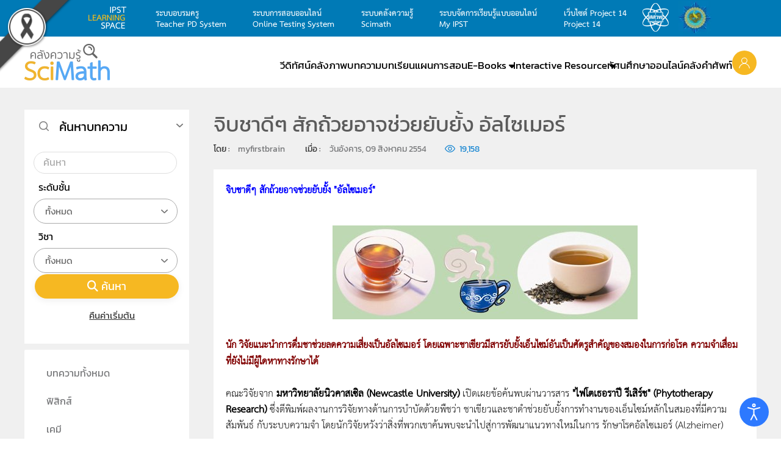

--- FILE ---
content_type: text/html; charset=utf-8
request_url: https://www.scimath.org/article-science/item/2136-al-merrill
body_size: 23613
content:
<!DOCTYPE html>
<html lang="th-th" dir="ltr">
    <head>
        <meta name="viewport" content="width=device-width, initial-scale=1">
        <link rel="icon" href="/images/2017/icon/logo-scimath.png" sizes="any">
                <link rel="apple-touch-icon" href="/images/2017/icon/logo-scimath.png">

        <link
rel="stylesheet"
href="https://cdnjs.cloudflare.com/ajax/libs/pure/1.0.1/pure-min.css"
crossorigin="anonymous">

<!-- Load font awesome icons -->
<link rel="stylesheet" href="https://cdnjs.cloudflare.com/ajax/libs/font-awesome/4.7.0/css/font-awesome.min.css">


        <meta charset="utf-8">
	<meta name="robots" content="index, follow">
	<meta name="keywords" content="ชา, อัลไซเมอร์">
	<meta name="author" content="myfirstbrain">
	<meta name="description" content="ดื่มชาช่วยลดความเสี่ยงเป็นอัลไซเมอร์ โดยเฉพาะชาเขียวมีสารยับยั้งเอ็นไซม์อันเป็นศัตรูสำคัญของสมองในการก่อโรค ความจำเสื่อม คณะวิจัยได้พบว่าทั้งชาเขียวและชาดำสามารถยับยั้งเอ็นไซม์ อะซีทิลโคลีเนสเตอเรส (acetylcholinesterase : AchE) ซึ่งเป็นตัวสลายสารอะซีทิลโคลีนในสมอง">
	<title>จิบชาดีๆ สักถ้วยอาจช่วยยับยั้ง อัลไซเมอร์</title>
	<link href="https://www.scimath.org/article-science/item/2136-al-merrill" rel="canonical">
	<link href="/media/system/css/joomla-fontawesome.min.css?ver=4.4.5" rel="preload" as="style" onload="this.onload=null;this.rel='stylesheet'">
<link href="/media/vendor/joomla-custom-elements/css/joomla-alert.min.css?0.2.0" rel="stylesheet">
	<link href="/components/com_flexicontent/librairies/jquery/css/ui-lightness/jquery-ui-1.13.1.css" rel="stylesheet">
	<link href="/components/com_flexicontent/assets/css/flexicontent.css?694c24c6f4f50f1389465cbe811eacf1" rel="stylesheet">
	<link href="/components/com_flexicontent/assets/css/j4x.css?694c24c6f4f50f1389465cbe811eacf1" rel="stylesheet">
	<link href="/components/com_flexicontent/librairies/select2/select2.css?3.5.4" rel="stylesheet">
	<link href="/components/com_flexicontent/assets/css/fcvote.css?694c24c6f4f50f1389465cbe811eacf1" rel="stylesheet">
	<link href="/components/com_flexicontent/librairies/bootstrap-toggle/css/bootstrap2-toggle.min.css" rel="stylesheet">
	<link href="/modules/mod_flexicontent/tmpl/news-yoopro2/news-yoopro2.css?694c24c6f4f50f1389465cbe811eacf1" rel="stylesheet">
	<link href="/modules/mod_flexicontent/tmpl_common/module.css?694c24c6f4f50f1389465cbe811eacf1" rel="stylesheet">
	<link href="/components/com_flexicontent/templates/default-normal-article/css/item.css" rel="stylesheet">
	<link href="/components/com_flexicontent/assets/css/tabber.css?694c24c6f4f50f1389465cbe811eacf1" rel="stylesheet">
	<link href="//fonts.googleapis.com/css?family=Lato:400,600,700" rel="stylesheet">
	<link href="/plugins/system/ampz/ampz/css/ampz.min.css" rel="stylesheet">
	<link href="//fonts.googleapis.com/css?family=Open+Sans:400,600,700" rel="stylesheet">
	<link href="/media/com_jce/site/css/content.min.css?badb4208be409b1335b815dde676300e" rel="stylesheet">
	<link href="/modules/mod_flexifilter/tmpl_common/module.css?694c24c6f4f50f1389465cbe811eacf1" rel="stylesheet">
	<link href="/components/com_flexicontent/assets/css/flexi_filters.css?694c24c6f4f50f1389465cbe811eacf1" rel="stylesheet">
	<link href="/modules/mod_flexiadvsearch/tmpl_common/module.css?694c24c6f4f50f1389465cbe811eacf1" rel="stylesheet">
	<link href="/plugins/system/djaccessibility/module/assets/css/accessibility.css?1.12" rel="stylesheet">
	<link href="https://fonts.googleapis.com/css2?family=Roboto:wght@400;700&amp;display=swap" rel="stylesheet">
	<link href="/templates/yootheme_scimath/css/theme.26.css?1749470896" rel="stylesheet">
	<link href="/templates/yootheme_scimath/css/custom.css?4.4.5" rel="stylesheet">
	<style>.akeeba-sociallogin-unlink-button-google, .akeeba-sociallogin-link-button-google { color: var(--sociallogin-google-fg, #ffffff) !important; background-color: var(--sociallogin-google-bg, #4285f4) !important; }
</style>
	<style>
			/* This is via voting field parameter, please edit field configuration to override them */
			.voting-row div.fcvote.fcvote-box-main {
				line-height:16px!important;
			}
			.voting-row div.fcvote.fcvote-box-main > ul.fcvote_list {
				height:16px!important;
				width:80px!important;
			}
			.voting-row div.fcvote.fcvote-box-main > ul.fcvote_list > li.voting-links a,
			.voting-row div.fcvote.fcvote-box-main > ul.fcvote_list > li.current-rating {
				height:16px!important;
				line-height:16px!important;
			}
			.voting-row div.fcvote.fcvote-box-main > ul.fcvote_list,
			.voting-row div.fcvote.fcvote-box-main > ul.fcvote_list > li.voting-links a:hover,
			.voting-row div.fcvote.fcvote-box-main > ul.fcvote_list > li.current-rating {
				background-image:url(/components/com_flexicontent/assets/images/star-small.png)!important;
			}
			
			/* This is via voting field parameter, please edit field configuration to override them */
			.voting-row div.fcvote > ul.fcvote_list {
				height:24px!important;
				width:120px!important;
			}
			.voting-row div.fcvote > ul.fcvote_list > li.voting-links a,
			.voting-row div.fcvote > ul.fcvote_list > li.current-rating {
				height:24px!important;
				line-height:24px!important;
			}
			.voting-row div.fcvote > ul.fcvote_list,
			.voting-row div.fcvote > ul.fcvote_list > li.voting-links a:hover,
			.voting-row div.fcvote > ul.fcvote_list > li.current-rating {
				background-image:url(/components/com_flexicontent/assets/images/star-medium.png)!important;
			}
			.voting-row div.fcvote ul.fcvote_list > .voting-links a.star1 { width: 20%!important; z-index: 6; }
.voting-row div.fcvote ul.fcvote_list > .voting-links a.star2 { width: 40%!important; z-index: 5; }
.voting-row div.fcvote ul.fcvote_list > .voting-links a.star3 { width: 60%!important; z-index: 4; }
.voting-row div.fcvote ul.fcvote_list > .voting-links a.star4 { width: 80%!important; z-index: 3; }
.voting-row div.fcvote ul.fcvote_list > .voting-links a.star5 { width: 100%!important; z-index: 2; }
</style>
	<style>#load-btns-inline_sc_1{
			font-family: 'Lato', helvetica, arial, sans-serif;

		}</style>
	<style>
        #ampz_inline_mobile { background-color: #fff }
        @media (min-width: 600px) {
            #ampz_inline_mobile {
                display: none !important;
            }
        }
        @media (max-width: 600px) {
            #ampz_inline_mobile {
                display: block !important;
            }
        }</style>
	<style>.mfp-content{
			font-family: 'Open Sans', helvetica, arial, sans-serif;

		}</style>
	<style>.djacc { font-family: Roboto, sans-serif; }</style>
	<style>.djacc--sticky.djacc-popup { margin: 20px 20px; }</style>
<script type="application/json" class="joomla-script-options new">{"joomla.jtext":{"FLEXI_FORM_IS_BEING_SUBMITTED":"รูปแบบจะถูกส่งโปรดรอสักครู่ ...","FLEXI_LOADING":"กำลังโหลด","FLEXI_NOT_AN_IMAGE_FILE":"FLEXI_NOT_AN_IMAGE_FILE","FLEXI_IMAGE":"พารามิเตอร์รูปภาพ","FLEXI_LOADING_IMAGES":"FLEXI_LOADING_IMAGES","FLEXI_THUMBNAILS":"FLEXI_THUMBNAILS","FLEXI_NO_ITEMS_SELECTED":"FLEXI_NO_ITEMS_SELECTED","FLEXI_ARE_YOU_SURE":"FLEXI_ARE_YOU_SURE","FLEXI_APPLYING_FILTERING":"ใช้การกรอง","FLEXI_TYPE_TO_LIST":"พิมพ์คำที่ต้องการค้นหา","FLEXI_TYPE_TO_FILTER":"... ชนิดที่จะกรอง","FLEXI_UPDATING_CONTENTS":"อัปเดตเนื้อหา....","FLEXI_YOUR_BROWSER_DOES_NOT_SUPPORT_AJAX":"เบราว์เซอร์ของคุณไม่สนับสนุน Ajax","FLEXI_ADDED_TO_YOUR_FAVOURITES":"เพิ่มเป็นรายการโปรดของคุณ","FLEXI_YOU_NEED_TO_LOGIN":"กรุณาสมัครสมาชิกหรือเข้าสู่ระบบเพื่อใช้งานฟังก์ชันรายการโปรด","FLEXI_REMOVED_FROM_YOUR_FAVOURITES":"ลบออกจากรายการโปรดของคุณ","FLEXI_USERS":"สมาชิก","FLEXI_FAVOURE":"เพิ่มในรายการโปรด","FLEXI_REMOVE_FAVOURITE":"ลบรายการนี้จากรายการโปรดของคุณ","FLEXI_FAVS_YOU_HAVE_SUBSCRIBED":"You have subscribed","FLEXI_FAVS_CLICK_TO_SUBSCRIBE":"Click to subscribe","FLEXI_TOTAL":"ทั้งหมด","JSHOWPASSWORD":"แสดงรหัสผ่าน","JHIDEPASSWORD":"ซ่อนรหัสผ่าน","ERROR":"","MESSAGE":"ข้อความ","NOTICE":"แจ้งให้ทราบ","WARNING":"<p /><span style=\"color: #000000;\">คำเตือน</span><br /><span style=\"color: #000000;\" />","JCLOSE":"ปิด","JOK":"ตกลง","JOPEN":"เปิด"},"bootstrap.accordion":{"#fcfilter_form_slider_module_306":{"active":"fcfilter_form_slider_module_306_filters_slide","isJoomla":true},"#fcfilter_form_slider_module_234":{"active":"fcfilter_form_slider_module_234_filters_slide","isJoomla":true}},"system.paths":{"root":"","rootFull":"https://www.scimath.org/","base":"","baseFull":"https://www.scimath.org/"},"csrf.token":"7e2de93dcaa6e7983a2d8683bf3826a6","system.keepalive":{"interval":3540000,"uri":"/component/ajax/?format=json"}}</script>
	<script src="/media/system/js/core.min.js?2cb912"></script>
	<script src="/media/vendor/webcomponentsjs/js/webcomponents-bundle.min.js?2.8.0" nomodule defer></script>
	<script src="/media/vendor/jquery/js/jquery.min.js?3.7.1"></script>
	<script src="/media/legacy/js/jquery-noconflict.min.js?504da4"></script>
	<script src="/media/vendor/bootstrap/js/popover.min.js?5.3.3" type="module"></script>
	<script src="/media/vendor/bootstrap/js/collapse.min.js?5.3.3" type="module"></script>
	<script src="/media/system/js/joomla-hidden-mail.min.js?80d9c7" type="module"></script>
	<script src="/media/system/js/keepalive.min.js?08e025" type="module"></script>
	<script src="/media/system/js/fields/passwordview.min.js?61f142" defer></script>
	<script src="/media/system/js/messages.min.js?9a4811" type="module"></script>
	<script src="/components/com_flexicontent/librairies/jquery/js/jquery-ui-1.13.1/jquery-ui.min.js"></script>
	<script src="https://www.scimath.org/media/plg_jatex/js/jatex.js"></script>
	<script src="https://www.scimath.org/media/plg_jatex/js/mathjax/tex-mml-chtml.js" id="MathJax-script"></script>
	<script src="/components/com_flexicontent/assets/js/flexi-lib.js?694c24c6f4f50f1389465cbe811eacf1"></script>
	<script src="/components/com_flexicontent/librairies/mousewheel/jquery.mousewheel.min.js"></script>
	<script src="/components/com_flexicontent/librairies/select2/select2.min.js?3.5.4"></script>
	<script src="/components/com_flexicontent/librairies/select2/select2.sortable.js?3.5.4"></script>
	<script src="/components/com_flexicontent/librairies/select2/select2_locale_th.js?3.5.4"></script>
	<script src="/components/com_flexicontent/assets/js/tmpl-common.js?694c24c6f4f50f1389465cbe811eacf1"></script>
	<script src="/components/com_flexicontent/assets/js/jquery-easing.js?694c24c6f4f50f1389465cbe811eacf1"></script>
	<script src="/components/com_flexicontent/assets/js/fcvote.js?694c24c6f4f50f1389465cbe811eacf1"></script>
	<script src="/components/com_flexicontent/librairies/bootstrap-toggle/js/bootstrap2-toggle.min.js"></script>
	<script src="/components/com_flexicontent/assets/js/fcfav.js?694c24c6f4f50f1389465cbe811eacf1"></script>
	<script src="/components/com_flexicontent/assets/js/tabber-minimized.js?694c24c6f4f50f1389465cbe811eacf1"></script>
	<script src="/plugins/system/ampz/ampz/js/ampz.min.js"></script>
	<script src="/media/plg_system_sociallogin/js/dist/j4buttons.min.js?28c06c3fa8941ec68c14387da41a44ec" defer></script>
	<script src="/plugins/system/djaccessibility/module/assets/js/accessibility.min.js?1.12"></script>
	<script src="/media/com_widgetkit/js/maps.js" defer></script>
	<script src="/templates/yootheme/packages/theme-analytics/app/analytics.min.js?4.4.5" defer></script>
	<script src="/templates/yootheme/vendor/assets/uikit/dist/js/uikit.min.js?4.4.5"></script>
	<script src="/templates/yootheme/vendor/assets/uikit/dist/js/uikit-icons-max.min.js?4.4.5"></script>
	<script src="/templates/yootheme/js/theme.js?4.4.5"></script>
	<script>
				var jbase_url_fc = "https:\/\/www.scimath.org\/";
				var jroot_url_fc = "https:\/\/www.scimath.org\/";
				var jclient_path_fc = "";
			</script>
	<script>
		    function jatex() {
		        var elements = document.querySelectorAll('.latex');
		        Array.prototype.forEach.call(elements, function(item, index){
					item.style.display = '';
				});
		    };
		    
		    function ready(fn) {
                if (document.attachEvent ? document.readyState === "complete" : document.readyState !== "loading"){
                    fn();
                } else {
                    document.addEventListener('DOMContentLoaded', fn);
                }
			};
			
			ready(jatex);
			</script>
	<script>
					var fc_sef_lang = 'th';
					var fc_root_uri = '';
					var fc_base_uri = '';
					var FC_URL_VARS = [];
				</script>
	<script>
					jQuery( document ).ready(function() {
						jQuery("body").prepend('\
							<div id="fc_filter_form_blocker" style="display: none;">\
								<div class="fc_blocker_overlay" style="background-color: rgba(0, 0, 0, 0.3);"></div>\
								<div class="fc_blocker_content" style="background-color: rgba(255, 255, 255, 1); color: rgba(0, 0, 0, 1);">\
									\
									<div class="fc_blocker_mssg" style="" >ใช้การกรอง</div>\
									<div class="fc_blocker_bar"><div style="background-color: rgba(0, 153, 255, 1);"></div></div>\
								</div>\
							</div>\
						');
					});
				</script>
	<script>
				if (typeof jQuery.fn.chosen == 'function') {
					jQuery.fn.chosen_fc = jQuery.fn.chosen;
					jQuery.fn.chosen = function(){
						var args = arguments;
						var result;
						jQuery(this).each(function() {
							if (jQuery(this).hasClass('use_select2_lib') || jQuery(this).hasClass('fc_no_js_attach')) return;
							result = jQuery(this).chosen_fc(args);
						});
						return result;
					};
				}
				
					jQuery(document).ready(function()
					{
						window.skip_select2_js = 0;
						fc_attachSelect2('body');
					});
				</script>
	<script>
					jQuery(document).ready(function(){
						jQuery('input.fc_checkboxtoggle').bootstrapToggle();
					});
				</script>
	<script>
		var fcfav_toggle_style = 2;
		var fcfav_status_info = 0;
		var fcfav_toggle_info = 0;
	</script>
	<script> document.write('<style type="text/css">.fctabber{display:none;}<\/style>'); </script>
	<script>
		var fc_validateOnSubmitForm = 1;
	</script>
	<script>document.addEventListener('DOMContentLoaded', function() {
            Array.prototype.slice.call(document.querySelectorAll('a span[id^="cloak"]')).forEach(function(span) {
                span.innerText = span.textContent;
            });
        });</script>
	<script>var ampzSettings = {"ampzCounts":"","ampzNetworks":["facebook","twitter","line"],"ampzEntranceDelay":"1.5s","ampzEntranceDelayMobile":"1.5s","ampzMobileOnlyButtons":"","ampzMobileWidth":"600","ampzFlyinEntranceEffect":"ampz_flyin_right bounceInUp","ampzThresholdTotalShares":"0","ampzBaseUrl":"https:\/\/www.scimath.org\/","ampzShareUrl":"https%3A%2F%2Fwww.scimath.org%2Farticle-science%2Fitem%2F2136-al-merrill","ampzOpenInNewTab":"","ampzFbAT":"0","ampzCacheLifetime":"3600","ampzCachedCounts":"","ampzFlyInTriggerBottom":"","ampzFlyInTriggerTime":"","ampzFlyInTriggerTimeSeconds":"10000","ampzActiveComponent":"com_flexicontent","ampzFlyInDisplayMobile":"","ampzInlineDisplayMobile":"","ampzInlineDisableExpandOnHover":"","ampzSidebarDisplayMobile":"","ampzFlyInCookieType":"minutes","ampzFlyInCookieDuration":"5","ampzSideBarVisibility":"inline","ampzMobileVisibility":"inline","ampzSideBarStartClosed":""};</script>
	<script>
			jQuery(document).ready(function() {
				var form=document.getElementById("moduleFCform_306");
				if (!!form)
				{
					jQuery(form.elements).filter("input:not(.fc_autosubmit_exclude):not(.select2-input), select:not(.fc_autosubmit_exclude)").on("change", function() {
						adminFormPrepare(form, 1);
					});
					jQuery(form).attr("data-fc-autosubmit", "1");
				}
			});
		
			jQuery(document).ready(function() {
				jQuery("#moduleFCform_306 .fc_button.button_reset").on("click", function() {
					jQuery("#moduleFCform_306_filter_box .use_select2_lib").select2("val", "");
				});
			});
		</script>
	<script>
	(function($) {
		$(document).ready(function ()
		{
			$('#fcfilter_form_slider_module_306').on('shown', function ()
			{
				var active_slides = fclib_getCookie('fc_active_TabSlidePage');
				try { active_slides = JSON.parse(active_slides); } catch(e) { active_slides = {}; }

				active_slides['fcfilter_form_slider_module_306'] = $('#fcfilter_form_slider_module_306 .in').attr('id');
				fclib_setCookie('fc_active_TabSlidePage', JSON.stringify(active_slides), 7);
				//window.console.log(JSON.stringify(active_slides));
			});

			$('#fcfilter_form_slider_module_306').on('hidden', function ()
			{
				var active_slides = fclib_getCookie('fc_active_TabSlidePage');
				try { active_slides = JSON.parse(active_slides); } catch(e) { active_slides = {}; }

				active_slides['fcfilter_form_slider_module_306'] = null;
				fclib_setCookie('fc_active_TabSlidePage', JSON.stringify(active_slides), 7);
				//window.console.log(JSON.stringify(active_slides));
			});

			var active_slides = fclib_getCookie('fc_active_TabSlidePage');
			try { active_slides = JSON.parse(active_slides); } catch(e) { active_slides = {}; }

			if (!!active_slides['fcfilter_form_slider_module_306'])
			{
				// Hide default active slide
		 		$('#fcfilter_form_slider_module_306 .collapse').removeClass('in');

				// Show the last active slide
				$('#' + active_slides['fcfilter_form_slider_module_306']).addClass('in');
			}
		});
	})(jQuery);
	</script>
	<script>
			jQuery(document).ready(function() {
				var form=document.getElementById("moduleFCform_234");
				if (!!form)
				{
					jQuery(form.elements).filter("input:not(.fc_autosubmit_exclude):not(.select2-input), select:not(.fc_autosubmit_exclude)").on("change", function() {
						adminFormPrepare(form, 1);
					});
					jQuery(form).attr("data-fc-autosubmit", "1");
				}
			});
		
			jQuery(document).ready(function() {
				jQuery("#moduleFCform_234 .fc_button.button_reset").on("click", function() {
					jQuery("#moduleFCform_234_filter_box .use_select2_lib").select2("val", "");
				});
			});
		</script>
	<script>
	(function($) {
		$(document).ready(function ()
		{
			$('#fcfilter_form_slider_module_234').on('shown', function ()
			{
				var active_slides = fclib_getCookie('fc_active_TabSlidePage');
				try { active_slides = JSON.parse(active_slides); } catch(e) { active_slides = {}; }

				active_slides['fcfilter_form_slider_module_234'] = $('#fcfilter_form_slider_module_234 .in').attr('id');
				fclib_setCookie('fc_active_TabSlidePage', JSON.stringify(active_slides), 7);
				//window.console.log(JSON.stringify(active_slides));
			});

			$('#fcfilter_form_slider_module_234').on('hidden', function ()
			{
				var active_slides = fclib_getCookie('fc_active_TabSlidePage');
				try { active_slides = JSON.parse(active_slides); } catch(e) { active_slides = {}; }

				active_slides['fcfilter_form_slider_module_234'] = null;
				fclib_setCookie('fc_active_TabSlidePage', JSON.stringify(active_slides), 7);
				//window.console.log(JSON.stringify(active_slides));
			});

			var active_slides = fclib_getCookie('fc_active_TabSlidePage');
			try { active_slides = JSON.parse(active_slides); } catch(e) { active_slides = {}; }

			if (!!active_slides['fcfilter_form_slider_module_234'])
			{
				// Hide default active slide
		 		$('#fcfilter_form_slider_module_234 .collapse').removeClass('in');

				// Show the last active slide
				$('#' + active_slides['fcfilter_form_slider_module_234']).addClass('in');
			}
		});
	})(jQuery);
	</script>
	<script>
	jQuery(document).ready(function() {
		jQuery("#default_form_263 input:not(.fc_autosubmit_exclude):not(.select2-input), #default_form_263 select:not(.fc_autosubmit_exclude)").on("change", function() {
			var form=document.getElementById("default_form_263");
			adminFormPrepare(form, 1);
		});
	});
</script>
	<script>new DJAccessibility( {"cms":"joomla","yootheme":true,"position":"sticky","mobile_position":"sticky","layout":"popup","mobile_layout":"popup","align_position_popup":"bottom right","align_position_toolbar":"top center","align_mobile_position":"bottom right","breakpoint":"767px","direction":"top left","space":"true","version":"dmVyc2lvbnBybw==","speech_pitch":"1","speech_rate":"1","speech_volume":"1","ajax_url":"?option=com_ajax&plugin=Djaccessibility&format=raw"} )</script>
	<!--[if IE 8]>
				<link href="/components/com_flexicontent/assets/css/ie8.css?694c24c6f4f50f1389465cbe811eacf1" rel="stylesheet" />
				<![endif]-->
	<meta property="og:description" content="ดื่มชาช่วยลดความเสี่ยงเป็นอัลไซเมอร์ โดยเฉพาะชาเขียวมีสารยับยั้งเอ็นไซม์อันเป็นศัตรูสำคัญของสมองในการก่อโรค ความจำเสื่อม คณะวิจัยได้พบว่าทั้งชาเขียวและชาดำสามารถยับยั้งเอ็นไซม์ อะซีทิลโคลีเนสเตอเรส (acetylcholinesterase : AchE) ซึ่งเป็นตัวสลายสารอะซีทิลโคลีนในสมอง" />
	<meta property="og:title" content="จิบชาดีๆ สักถ้วยอาจช่วยยับยั้ง อัลไซเมอร์" />
	<script>UIkit.icon.add('slidenav-next','<svg width="70" height="70" viewBox="0 0 20 20" xmlns="http://www.w3.org/2000/svg" data-svg="chevron-right"><polyline fill="none" stroke="#000" stroke-width="1.03" points="10 6 14 10 10 14"></polyline></svg>');
UIkit.icon.add('slidenav-previous','<svg width="70" height="70" viewBox="0 0 20 20" xmlns="http://www.w3.org/2000/svg" data-svg="chevron-left"><polyline fill="none" stroke="#000" stroke-width="1.03" points="10 14 6 10 10 6"></polyline></svg>');

$(document).ready(function() {
    // Format numbers for elements with class 'class1'
    $('.hitsvalue').each(function() {
        var originalNumber = parseInt($(this).text(), 10);
        $(this).text(formatNumber(originalNumber));
    });

    // Format numbers for elements with class 'class2'
    $('.value.field_hits').each(function() {
        var originalNumber = parseInt($(this).text(), 10);
        $(this).text(formatNumber(originalNumber));
    });
    
        // Function to format numbers with commas
    function formatNumber(num) {
        return num.toString().replace(/\B(?=(\d{3})+(?!\d))/g, ",");
    }
});</script>
	<script>window.yootheme ||= {}; var $theme = yootheme.theme = {"i18n":{"close":{"label":"Close"},"totop":{"label":"Back to top"},"marker":{"label":"Open"},"navbarToggleIcon":{"label":"Open menu"},"paginationPrevious":{"label":"Previous page"},"paginationNext":{"label":"Next page"},"searchIcon":{"toggle":"Open Search","submit":"Submit Search"},"slider":{"next":"Next slide","previous":"Previous slide","slideX":"Slide %s","slideLabel":"%s of %s"},"slideshow":{"next":"Next slide","previous":"Previous slide","slideX":"Slide %s","slideLabel":"%s of %s"},"lightboxPanel":{"next":"Next slide","previous":"Previous slide","slideLabel":"%s of %s","close":"Close"}},"google_analytics":"G-RH931WQ923","google_analytics_anonymize":""};</script>

    <!-- Matomo -->
<script>
  var _paq = window._paq || [];
  /* tracker methods like "setCustomDimension" should be called before "trackPageView" */
  _paq.push(['trackPageView']);
  _paq.push(['enableLinkTracking']);
  (function() {
    var u="//report.scimath.org/matomo2/";
    _paq.push(['setTrackerUrl', u+'matomo.php']);
    _paq.push(['setSiteId', '1']);
    var d=document, g=d.createElement('script'), s=d.getElementsByTagName('script')[0];
    g.type='text/javascript'; g.async=true; g.defer=true; g.src=u+'matomo.js'; s.parentNode.insertBefore(g,s);
  })();
</script>
<!-- End Matomo Code --><style>
    /* Grayscale Overlay */
    body::before {
        content: '';
        position: fixed;
        top: 0;
        left: 0;
        width: 100%;
        height: 100%;
        background: #000;
        opacity: 0;
        mix-blend-mode: saturation;
        pointer-events: none;
        z-index: 99998;
    }

    .gs-wrapper {
        position: relative;
        z-index: 99999;
        mix-blend-mode: normal !important;
    }

    .gs-bar {
        width: 100vw;
        height: 50px;
        text-align: center;
        font-family: "Charm", sans-serif;
        display: flex;
        justify-content: center;
        align-items: center;
        gap: 10px;
        z-index: 99999;
        position: relative;
        overflow: hidden;
        box-sizing: border-box;
    }
    .gs-bar img {
        max-width: 100px;
        height: auto;
        display: inline-block;
    }
    .gs-bar span {
        display: inline-block;
        font-size: calc(50px / 2.5);
        line-height: 1.2;
    }

    .gs-bar.dam-khe-ma {
        background-color: #00040A;
        color: #fff;
    }
    .gs-bar.tao {
        background-color: #7C7C7C;
        color: #fff;
    }
    .gs-bar.phan-khram {
        background-color: #364F5A;
        color: #fff;
    }
    .gs-bar.khab-dam {
        background-color: #162836;
        color: #fff;
    }
    .gs-bar.nil-kan {
        background-color: #051520;
        color: #fff;
    }
    .gs-bar.muek-jin {
        background-color: #494C54;
        color: #fff;
    }
    .gs-bar.khe-ma-yang {
        background-color: #6D6C67;
        color: #fff;
    }
    .gs-bar.peek-ka {
        background-color: #2A2D29;
        color: #fff;
    }
    .gs-bar.dam-muek {
        background-color: #444547;
        color: #fff;
    }
    .gs-bar.khiew-nil {
        background-color: #112B37;
        color: #fff;
    }
    .gs-bar.look-wa {
        background-color: #5A3E4C;
        color: #fff;
    }
    .gs-bar.namtan-mai {
        background-color: #55383A;
        color: #fff;
    }
    .gs-bar.som-rit-dech {
        background-color: #685B4B;
        color: #fff;
    }
    .gs-bar.lek-lai {
        background-color: #4C3F2B;
        color: #fff;
    }
    .gs-bar.mo-muek {
        background-color: #5E6665;
        color: #fff;
    }
    .gs-bar.sawat {
        background-color: #918F95;
        color: #000;
    }
    .gs-bar.nam-rak {
        background-color: #4B2F2D;
        color: #fff;
    }
    .gs-bar.som-rit {
        background-color: #8A7358;
        color: #fff;
    }
    .gs-bar.kaki {
        background-color: #BBA88E;
        color: #000;
    }
    .gs-bar.tao-khieow {
        background-color: #BEC8BD;
        color: #000;
    }
    .gs-bar.dok-lao {
        background-color: #C5C1C6;
        color: #000;
    }
    .gs-bar.bua-roi {
        background-color: #9A8F8C;
        color: #000;
    }
    .gs-bar.khwan-phloeng {
        background-color: #AFA094;
        color: #000;
    }
    .gs-bar.mok {
        background-color: #D5D3C2;
        color: #000;
    }
    .gs-bar.khao-khab {
        background-color: #E3E5DF;
        color: #000;
    }
    .gs-ribbon {
        position: fixed;
        z-index: 99999;
        pointer-events: none;
    }
    .gs-ribbon img {
        display: block;
        max-width: 100%;
        height: auto;
    }

    .gs-ribbon.top-left {
        width: 120px;
        top: 0;
        left: 0;
    }
    @import url('https://fonts.googleapis.com/css2?family=Charm:wght@400;700&display=swap');
</style>
</head>
    <body id="scimathorg" class="item-id-2136 item-catid-61 type-id-1 type-alias-article "><div id="djac" class="djacc djacc-container djacc-popup djacc--hidden djacc--dark djacc--bottom-right">
			<button class="djacc__openbtn djacc__openbtn--default" aria-label="Open accessibility tools" title="Open accessibility tools">
			<svg xmlns="http://www.w3.org/2000/svg" width="48" height="48" viewBox="0 0 48 48">
				<path d="M1480.443,27.01l-3.891-7.51-3.89,7.51a1,1,0,0,1-.89.54,1.073,1.073,0,0,1-.46-.11,1,1,0,0,1-.43-1.35l4.67-9V10.21l-8.81-2.34a1,1,0,1,1,.51-1.93l9.3,2.47,9.3-2.47a1,1,0,0,1,.509,1.93l-8.81,2.34V17.09l4.66,9a1,1,0,1,1-1.769.92ZM1473.583,3a3,3,0,1,1,3,3A3,3,0,0,1,1473.583,3Zm2,0a1,1,0,1,0,1-1A1,1,0,0,0,1475.583,3Z" transform="translate(-1453 10.217)" fill="#fff"/>
			</svg>
		</button>
		<div class="djacc__panel">
		<div class="djacc__header">
			<p class="djacc__title">Accessibility Tools</p>
			<button class="djacc__reset" aria-label="Reset" title="Reset">
				<svg xmlns="http://www.w3.org/2000/svg" width="18" height="18" viewBox="0 0 18 18">
					<path d="M9,18a.75.75,0,0,1,0-1.5,7.5,7.5,0,1,0,0-15A7.531,7.531,0,0,0,2.507,5.25H3.75a.75.75,0,0,1,0,1.5h-3A.75.75,0,0,1,0,6V3A.75.75,0,0,1,1.5,3V4.019A9.089,9.089,0,0,1,2.636,2.636,9,9,0,0,1,15.364,15.365,8.94,8.94,0,0,1,9,18Z" fill="#fff"/>
				</svg>
			</button>
			<button class="djacc__close" aria-label="Close accessibility tools" title="Close accessibility tools">
				<svg xmlns="http://www.w3.org/2000/svg" width="14.828" height="14.828" viewBox="0 0 14.828 14.828">
					<g transform="translate(-1842.883 -1004.883)">
						<line x2="12" y2="12" transform="translate(1844.297 1006.297)" fill="none" stroke="#fff" stroke-linecap="round" stroke-width="2"/>
						<line x1="12" y2="12" transform="translate(1844.297 1006.297)" fill="none" stroke="#fff" stroke-linecap="round" stroke-width="2"/>
					</g>
				</svg>
			</button>
		</div>
		<ul class="djacc__list">
			<li class="djacc__item djacc__item--contrast">
				<button class="djacc__btn djacc__btn--invert-colors" title="Invert colors">
					<svg xmlns="http://www.w3.org/2000/svg" width="24" height="24" viewBox="0 0 24 24">
						<g fill="none" stroke="#fff" stroke-width="2">
							<circle cx="12" cy="12" r="12" stroke="none"/>
							<circle cx="12" cy="12" r="11" fill="none"/>
						</g>
						<path d="M0,12A12,12,0,0,1,12,0V24A12,12,0,0,1,0,12Z" fill="#fff"/>
					</svg>
					<span class="djacc_btn-label">Invert colors</span>
				</button>
			</li>
			<li class="djacc__item djacc__item--contrast">
				<button class="djacc__btn djacc__btn--monochrome" title="Monochrome">
					<svg xmlns="http://www.w3.org/2000/svg" width="24" height="24" viewBox="0 0 24 24">
						<g fill="none" stroke="#fff" stroke-width="2">
							<circle cx="12" cy="12" r="12" stroke="none"/>
							<circle cx="12" cy="12" r="11" fill="none"/>
						</g>
						<line y2="21" transform="translate(12 1.5)" fill="none" stroke="#fff" stroke-linecap="round" stroke-width="2"/>
						<path d="M5.853,7.267a12.041,12.041,0,0,1,1.625-1.2l6.3,6.3v2.829Z" transform="translate(-0.778 -4.278)" fill="#fff"/>
						<path d="M3.2,6.333A12.006,12.006,0,0,1,4.314,4.622l9.464,9.464v2.829Z" transform="translate(-0.778)" fill="#fff"/>
						<path d="M1.823,10.959a11.953,11.953,0,0,1,.45-2.378l11.506,11.5v2.829Z" transform="translate(-0.778)" fill="#fff"/>
					</svg>
					<span class="djacc_btn-label">Monochrome</span>
				</button>
			</li>
			<li class="djacc__item djacc__item--contrast">
				<button class="djacc__btn djacc__btn--dark-contrast" title="Dark contrast">
					<svg xmlns="http://www.w3.org/2000/svg" width="24" height="24" viewBox="0 0 24 24">
						<path d="M12,27A12,12,0,0,1,9.638,3.232a10,10,0,0,0,14.13,14.13A12,12,0,0,1,12,27Z" transform="translate(0 -3.232)" fill="#fff"/>
					</svg>
					<span class="djacc_btn-label">Dark contrast</span>
				</button>
			</li>
			<li class="djacc__item djacc__item--contrast">
				<button class="djacc__btn djacc__btn--light-contrast" title="Light contrast">
					<svg xmlns="http://www.w3.org/2000/svg" width="24" height="24" viewBox="0 0 32 32">
						<g transform="translate(7 7)" fill="none" stroke="#fff" stroke-width="2">
							<circle cx="9" cy="9" r="9" stroke="none"/>
							<circle cx="9" cy="9" r="8" fill="none"/>
						</g>
						<rect width="2" height="5" rx="1" transform="translate(15)" fill="#fff"/>
						<rect width="2" height="5" rx="1" transform="translate(26.607 3.979) rotate(45)" fill="#fff"/>
						<rect width="2" height="5" rx="1" transform="translate(32 15) rotate(90)" fill="#fff"/>
						<rect width="2" height="5" rx="1" transform="translate(28.021 26.607) rotate(135)" fill="#fff"/>
						<rect width="2" height="5" rx="1" transform="translate(15 27)" fill="#fff"/>
						<rect width="2" height="5" rx="1" transform="translate(7.515 23.071) rotate(45)" fill="#fff"/>
						<rect width="2" height="5" rx="1" transform="translate(5 15) rotate(90)" fill="#fff"/>
						<rect width="2" height="5" rx="1" transform="translate(8.929 7.515) rotate(135)" fill="#fff"/>
					</svg>
					<span class="djacc_btn-label">Light contrast</span>
				</button>
			</li>
			
			<li class="djacc__item djacc__item--contrast">
				<button class="djacc__btn djacc__btn--low-saturation" title="Low saturation">
					<svg xmlns="http://www.w3.org/2000/svg" width="24" height="24" viewBox="0 0 24 24">
						<g fill="none" stroke="#fff" stroke-width="2">
							<circle cx="12" cy="12" r="12" stroke="none"/>
							<circle cx="12" cy="12" r="11" fill="none"/>
						</g>
						<path d="M0,12A12,12,0,0,1,6,1.6V22.394A12,12,0,0,1,0,12Z" transform="translate(0 24) rotate(-90)" fill="#fff"/>
					</svg>
					<span class="djacc_btn-label">Low saturation</span>
				</button>
			</li>
			<li class="djacc__item djacc__item--contrast">
				<button class="djacc__btn djacc__btn--high-saturation" title="High saturation">
					<svg xmlns="http://www.w3.org/2000/svg" width="24" height="24" viewBox="0 0 24 24">
						<g fill="none" stroke="#fff" stroke-width="2">
							<circle cx="12" cy="12" r="12" stroke="none"/>
							<circle cx="12" cy="12" r="11" fill="none"/>
						</g>
						<path d="M0,12A12.006,12.006,0,0,1,17,1.088V22.911A12.006,12.006,0,0,1,0,12Z" transform="translate(0 24) rotate(-90)" fill="#fff"/>
					</svg>
					<span class="djacc_btn-label">High saturation</span>
				</button>
			</li>
			<li class="djacc__item">
				<button class="djacc__btn djacc__btn--highlight-links" title="Highlight links">
					<svg xmlns="http://www.w3.org/2000/svg" width="24" height="24" viewBox="0 0 24 24">
						<rect width="24" height="24" fill="none"/>
						<path d="M3.535,21.92a5.005,5.005,0,0,1,0-7.071L6.364,12.02a1,1,0,0,1,1.415,1.413L4.95,16.263a3,3,0,0,0,4.243,4.243l2.828-2.828h0a1,1,0,1,1,1.414,1.415L10.607,21.92a5,5,0,0,1-7.072,0Zm2.829-2.828a1,1,0,0,1,0-1.415L17.678,6.364a1,1,0,1,1,1.415,1.414L7.779,19.092a1,1,0,0,1-1.415,0Zm11.314-5.657a1,1,0,0,1,0-1.413l2.829-2.829A3,3,0,1,0,16.263,4.95L13.436,7.777h0a1,1,0,0,1-1.414-1.414l2.828-2.829a5,5,0,1,1,7.071,7.071l-2.828,2.828a1,1,0,0,1-1.415,0Z" transform="translate(-0.728 -0.728)" fill="#fff"/>
					</svg>
					<span class="djacc_btn-label">Highlight links</span>
				</button>
			</li>
			<li class="djacc__item">
				<button class="djacc__btn djacc__btn--highlight-titles" title="Highlight headings">
					<svg xmlns="http://www.w3.org/2000/svg" width="24" height="24" viewBox="0 0 24 24">
						<rect width="2" height="14" rx="1" transform="translate(5 5)" fill="#fff"/>
						<rect width="2" height="14" rx="1" transform="translate(10 5)" fill="#fff"/>
						<rect width="2" height="14" rx="1" transform="translate(17 5)" fill="#fff"/>
						<rect width="2" height="7" rx="1" transform="translate(12 11) rotate(90)" fill="#fff"/>
						<rect width="2" height="5" rx="1" transform="translate(19 5) rotate(90)" fill="#fff"/>
						<g fill="none" stroke="#fff" stroke-width="2">
							<rect width="24" height="24" rx="4" stroke="none"/>
							<rect x="1" y="1" width="22" height="22" rx="3" fill="none"/>
						</g>
					</svg>
					<span class="djacc_btn-label">Highlight headings</span>
				</button>
			</li>
			<li class="djacc__item">
				<button class="djacc__btn djacc__btn--screen-reader" title="Screen reader">
					<svg xmlns="http://www.w3.org/2000/svg" width="24" height="24" viewBox="0 0 24 24">
						<g fill="none" stroke="#fff" stroke-width="2">
							<circle cx="12" cy="12" r="12" stroke="none"/>
							<circle cx="12" cy="12" r="11" fill="none"/>
						</g>
						<path d="M2907.964,170h1.91l1.369-2.584,2.951,8.363,2.5-11.585L2919,170h2.132" transform="translate(-2902.548 -158)" fill="none" stroke="#fff" stroke-linecap="round" stroke-linejoin="round" stroke-width="2"/>
					</svg>
					<span class="djacc_btn-label">Screen reader</span>
				</button>
			</li>
			<li class="djacc__item">
				<button class="djacc__btn djacc__btn--read-mode" title="Read mode" data-label="Disable Read mode">
					<svg xmlns="http://www.w3.org/2000/svg" width="24" height="24" viewBox="0 0 24 24">
						<g fill="none" stroke="#fff" stroke-width="2">
							<rect width="24" height="24" rx="4" stroke="none"/>
							<rect x="1" y="1" width="22" height="22" rx="3" fill="none"/>
						</g>
						<rect width="14" height="2" rx="1" transform="translate(5 7)" fill="#fff"/>
						<rect width="14" height="2" rx="1" transform="translate(5 11)" fill="#fff"/>
						<rect width="7" height="2" rx="1" transform="translate(5 15)" fill="#fff"/>
					</svg>
					<span class="djacc_btn-label">Read mode</span>
				</button>
			</li>
			<li class="djacc__item djacc__item--full">
				<span class="djacc__arrows djacc__arrows--zoom">
					<span class="djacc__label">Content scaling</span>
					<span class="djacc__bar"></span>
					<span class="djacc__size">100<span class="djacc__percent">%</span></span>
					<button class="djacc__dec" aria-label="Decrease content size" title="Decrease content size">
						<svg xmlns="http://www.w3.org/2000/svg" width="10" height="2" viewBox="0 0 10 2">
							<g transform="translate(1 1)">
								<line x1="8" fill="none" stroke="#fff" stroke-linecap="round" stroke-width="2"/>
							</g>
						</svg>
					</button>
					<button class="djacc__inc" aria-label="Increase content size" title="Increase content size">
						<svg xmlns="http://www.w3.org/2000/svg" width="10" height="10" viewBox="0 0 10 10">
							<g transform="translate(1 1)">
								<line y2="8" transform="translate(4)" fill="none" stroke="#fff" stroke-linecap="round" stroke-width="2"/>
								<line x1="8" transform="translate(0 4)" fill="none" stroke="#fff" stroke-linecap="round" stroke-width="2"/>
							</g>
						</svg>
					</button>
				</span>
			</li>
			<li class="djacc__item djacc__item--full">
				<span class="djacc__arrows djacc__arrows--font-size">
					<span class="djacc__label">Font size</span>
					<span class="djacc__bar"></span>
					<span class="djacc__size">100<span class="djacc__percent">%</span></span>
					<button class="djacc__dec" aria-label="Decrease font size" title="Decrease font size">
						<svg xmlns="http://www.w3.org/2000/svg" width="10" height="2" viewBox="0 0 10 2">
							<g transform="translate(1 1)">
								<line x1="8" fill="none" stroke="#fff" stroke-linecap="round" stroke-width="2"/>
							</g>
						</svg>
					</button>
					<button class="djacc__inc" aria-label="Increase font size" title="Increase font size">
						<svg xmlns="http://www.w3.org/2000/svg" width="10" height="10" viewBox="0 0 10 10">
							<g transform="translate(1 1)">
								<line y2="8" transform="translate(4)" fill="none" stroke="#fff" stroke-linecap="round" stroke-width="2"/>
								<line x1="8" transform="translate(0 4)" fill="none" stroke="#fff" stroke-linecap="round" stroke-width="2"/>
							</g>
						</svg>
					</button>
				</span>
			</li>
			<li class="djacc__item djacc__item--full">
				<span class="djacc__arrows djacc__arrows--line-height">
					<span class="djacc__label">Line height</span>
					<span class="djacc__bar"></span>
					<span class="djacc__size">100<span class="djacc__percent">%</span></span>
					<button class="djacc__dec" aria-label="Decrease line height" title="Decrease line height">
						<svg xmlns="http://www.w3.org/2000/svg" width="10" height="2" viewBox="0 0 10 2">
							<g transform="translate(1 1)">
								<line x1="8" fill="none" stroke="#fff" stroke-linecap="round" stroke-width="2"/>
							</g>
						</svg>
					</button>
					<button class="djacc__inc" aria-label="Increase line height" title="Increase line height">
						<svg xmlns="http://www.w3.org/2000/svg" width="10" height="10" viewBox="0 0 10 10">
							<g transform="translate(1 1)">
								<line y2="8" transform="translate(4)" fill="none" stroke="#fff" stroke-linecap="round" stroke-width="2"/>
								<line x1="8" transform="translate(0 4)" fill="none" stroke="#fff" stroke-linecap="round" stroke-width="2"/>
							</g>
						</svg>
					</button>
				</span>
			</li>
			<li class="djacc__item djacc__item--full">
				<span class="djacc__arrows djacc__arrows--letter-spacing">
					<span class="djacc__label">Letter spacing</span>
					<span class="djacc__bar"></span>
					<span class="djacc__size">100<span class="djacc__percent">%</span></span>
					<button class="djacc__dec" aria-label="Decrease letter space" title="Decrease letter space">
						<svg xmlns="http://www.w3.org/2000/svg" width="10" height="2" viewBox="0 0 10 2">
							<g transform="translate(1 1)">
								<line x1="8" fill="none" stroke="#fff" stroke-linecap="round" stroke-width="2"/>
							</g>
						</svg>
					</button>
					<button class="djacc__inc" aria-label="Increase letter space" title="Increase letter space">
						<svg xmlns="http://www.w3.org/2000/svg" width="10" height="10" viewBox="0 0 10 10">
							<g transform="translate(1 1)">
								<line y2="8" transform="translate(4)" fill="none" stroke="#fff" stroke-linecap="round" stroke-width="2"/>
								<line x1="8" transform="translate(0 4)" fill="none" stroke="#fff" stroke-linecap="round" stroke-width="2"/>
							</g>
						</svg>
					</button>
				</span>
			</li>
					</ul>
			</div>
</div>

        <div class="uk-hidden-visually uk-notification uk-notification-top-left uk-width-auto">
            <div class="uk-notification-message">
                <a href="#tm-main">Skip to main content</a>
            </div>
        </div>

        
        
        <div class="tm-page">

                        


<header class="tm-header-mobile uk-hidden@m">


    
        <div class="uk-navbar-container">

            <div class="uk-container uk-container-expand uk-padding-remove-left">
                <nav class="uk-navbar" uk-navbar="{&quot;align&quot;:&quot;left&quot;,&quot;container&quot;:&quot;.tm-header-mobile&quot;,&quot;boundary&quot;:&quot;.tm-header-mobile .uk-navbar-container&quot;}">

                                        <div class="uk-navbar-left">

                                                    <a href="https://www.scimath.org/" aria-label="Back to home" class="uk-logo uk-navbar-item uk-padding-remove-left">
    <picture>
<source type="image/webp" srcset="/templates/yootheme/cache/83/logo-scimath-83ba7a6b.webp 140w" sizes="(min-width: 140px) 140px">
<img alt loading="eager" src="/templates/yootheme/cache/f9/logo-scimath-f9388f51.png" width="140" height="60">
</picture></a>
<div class="uk-navbar-item" id="module-370">

    
    
<div class="uk-margin-remove-last-child custom" ><div class="uk-navbar-left mobile-extd-logo" bis_skin_checked="1"><a class="uk-navbar-item" href="https://scimath.org"><span style="display:none;">logolink</span></a><a class="uk-navbar-item" href="http://learningspace.ipst.ac.th/"><img src="/images/2017/icon/mobile/ipst-mobile.png" alt="logo"><span style="display:none;">logolink</span></a> <a class="uk-navbar-item" href="http://www.ipst.ac.th/"> <img src="/images/2017/icon/mobile/ipst-main.png" alt="IPST4"><span style="display:none;">logolink</span> </a> <a class="uk-navbar-item" href="http://hopes.glo.or.th/"> <img src="/images/2017/icon/mobile/lotto-mobile.png" alt="IPST4"> <span style="display:none;">logolink</span></a></div></div>

</div>

                        
                        
                    </div>
                    
                    
                                        <div class="uk-navbar-right">

 

<div class=" search-top-mobile" uk-toggle="target: #popsearch"><div uk-icon="icon: search"></div></div>

<div id="popsearch" uk-modal>
    <div class="uk-modal-dialog uk-modal-body">
        <button class="uk-modal-close-default" type="button" uk-close></button>
        
<div class="uk-panel searchmain uk-text-center" id="module-263">

    
    
<div class="mod_flexiadvsearch_wrapper mod_flexiadvsearch_wrapsearchmain" id="mod_flexiadvsearch_default263">

<form class="mod_flexiadvsearchsearchmain" name="default_form_263" id="default_form_263" action="/search" method="post" role="search">
	<div class="searchsearchmain">
		<input name="option" type="hidden" value="com_flexicontent" />
		<input name="view" type="hidden" value="search" />
		<div class="fc_filter_html fc_text_search">
		<div class="btn-wrapper  input-append">
			<label for="mod_search_searchword-263" style="display:none;">Name:</label> 
			<input type="text"
				data-txt_ac_lang="th-TH"
				id="mod_search_searchword-263" class=" "
				placeholder="พิมพ์คำที่ต้องการค้นหา" name="q"  size="130" maxlength="200" value="" aria-label="พิมพ์คำที่ต้องการค้นหา"  />
			<label for="mod_search_searchword-263" style="display:none;">Name:</label> 
<input type="submit" value="ค้นหา" class=" btn btn-success" onclick="this.form.q.focus();"/></div>		</div>
	</div>

</form>
</div>


</div>

    </div>
</div>


                                                    
                        
                        <a uk-toggle href="#tm-dialog-mobile" class="uk-navbar-toggle">

        
        <div uk-navbar-toggle-icon></div>

                <span style="display:none;">link-menu-mobile</span>

    </a>

                    </div>
                    
                </nav>
            </div>

        </div>

    



        <div id="tm-dialog-mobile" uk-offcanvas="container: true; overlay: true" mode="slide" flip>
        <div class="uk-offcanvas-bar uk-flex uk-flex-column">

                        <button class="uk-offcanvas-close uk-close-large" type="button" uk-close uk-toggle="cls: uk-close-large; mode: media; media: @s"></button>
            
                        <div class="uk-margin-auto-bottom">
                
<div class="uk-grid uk-child-width-1-1" uk-grid>    <div>
<div class="uk-panel" id="module-menu-dialog-mobile">

    
    
<ul class="uk-nav uk-nav-default uk-nav-accordion" uk-nav="targets: &gt; .js-accordion">
    
	<li class="item-774"><a href="/video"> วีดิทัศน์</a></li>
	<li class="item-775"><a href="/image"> คลังภาพ</a></li>
	<li class="item-776"><a href="/article"> บทความ</a></li>
	<li class="item-778"><a href="/lesson"> บทเรียน</a></li>
	<li class="item-779"><a href="/lessonplan"> แผนการสอน</a></li>
	<li class="item-780 js-accordion uk-parent"><a href> E-Books <span uk-nav-parent-icon></span></a>
	<ul class="uk-nav-sub">

		<li class="item-991"><a href="/teacherguide2560"> คู่มือครู</a></li>
		<li class="item-992"><a href="/coursemanual"> คู่มือการใช้หลักสูตร</a></li>
		<li class="item-993"><a href="/60phransaipst"> ชุดสื่อ 60 พรรษา </a></li>
		<li class="item-995"><a href="/ebooks?filter_80=%E0%B8%AD%E0%B8%B7%E0%B9%88%E0%B8%99%20%E0%B9%86&amp;cc=p"> Ebook อื่นๆ </a></li></ul></li>
	<li class="item-1203 js-accordion uk-parent"><a href> Interactive Resource <span uk-nav-parent-icon></span></a>
	<ul class="uk-nav-sub">

		<li class="item-1200"><a href="/mobile-application"> Mobile Application</a></li>
		<li class="item-1201"><a href="/desktop-application"> Desktop Application</a></li>
		<li class="item-1202"><a href="/chatbots"> แชตบอตวิชาการ</a></li></ul></li>
	<li class="item-1176"><a href="/fieldtrip-map"> ทัศนศึกษาออนไลน์</a></li>
	<li class="item-1177"><a href="/escivocab"> คลังคำศัพท์</a></li>
	<li class="item-790"><a href="/scimath"> เกี่ยวกับ scimath</a></li>
	<li class="item-791"><a href="/contact"> ติดต่อเรา</a></li>
	<li class="item-793"><a href="/sitemap"> แผนผังเว็บไซต์</a></li></ul>

</div>
</div>    <div>
<div class="uk-panel" id="module-362">

    
    

<a class="login-drop uk-button uk-button-default" href="#modlogin" uk-toggle>
    <div class="logbg"><span class=" uk-icon" uk-icon="user"><span style="display:none;">loginlogo</span></span>
        </div>
</a>

<div id="modlogin" uk-modal="center: true">
    <div class="uk-modal-dialog">
        <button class="uk-modal-close-outside" type="button" uk-close></button>



<form id="login-form-362" class="mod-login" action="/article-science/item/2136-al-merrill" method="post">


                    <div class="mod-login__submit form-group uk-text-center">
                <button type="button"
                        class="btn btn-secondary w-100 akeeba-sociallogin-link-button-j4 akeeba-sociallogin-link-button-j4-google akeeba-sociallogin-link-button-google"
                                                    data-socialurl="https://accounts.google.com/o/oauth2/auth?response_type=code&client_id=262400710999-lrt2jq9gak2ab52ju5fngq4q3m97upsa.apps.googleusercontent.com&redirect_uri=https%3A%2F%2Fwww.scimath.org%2Findex.php%3Foption%3Dcom_ajax%26group%3Dsociallogin%26plugin%3Dgoogle%26format%3Draw&scope=profile%20email&access_type=online&include_granted_scopes=true&prompt=select_account"
                                                                        title="Sign in with Google"
                        id="plg_system_sociallogin-google-vkIJtvAm0BuS-WJdYZwQH"
                        >
                                            <!---
  -  @package   AkeebaSocialLogin
  -  @copyright Copyright (c)2016-2024 Nicholas K. Dionysopoulos / Akeeba Ltd
  -  @license   GNU General Public License version 3, or later
  -->

<svg height="1em" viewBox="0 0 48 48" xmlns="http://www.w3.org/2000/svg" xmlns:xlink="http://www.w3.org/1999/xlink" style="background-color:white"><clipPath id="a"><path d="m44.5 20h-20.5v8.5h11.8c-1.1 5.4-5.7 8.5-11.8 8.5-7.2 0-13-5.8-13-13s5.8-13 13-13c3.1 0 5.9 1.1 8.1 2.9l6.4-6.4c-3.9-3.4-8.9-5.5-14.5-5.5-12.2 0-22 9.8-22 22s9.8 22 22 22c11 0 21-8 21-22 0-1.3-.2-2.7-.5-4z"/></clipPath><path clip-path="url(#a)" d="m0 37v-26l17 13z" fill="#fbbc05"/><path clip-path="url(#a)" d="m0 11 17 13 7-6.1 24-3.9v-14h-48z" fill="#ea4335"/><path clip-path="url(#a)" d="m0 37 30-23 7.9 1 10.1-15v48h-48z" fill="#34a853"/><path clip-path="url(#a)" d="m48 48-31-24-4-3 35-10z" fill="#4285f4"/></svg>                                        Sign in with Google                </button>
            </div>
        

    
    <div class="mod-login__userdata userdata">
        <div class="mod-login__username form-group">
                            <div class="input-group">

                    <label for="modlgn-username-362" class="visually-hidden">ชื่อผู้ใช้/อีเมล</label>
                    <input id="modlgn-username-362" type="text" name="username" class="form-control" autocomplete="username" placeholder="ชื่อผู้ใช้/อีเมล">

                    <span class="input-group-text" title="ชื่อผู้ใช้/อีเมล">
                    <!--    <span class="icon-user icon-fw" aria-hidden="true"></span> -->
                    </span>
                </div>
                    </div>

        <div class="mod-login__password form-group">
                            <div class="input-group">

                    <label for="modlgn-passwd-362" class="visually-hidden">รหัสผ่าน</label>
                    <input id="modlgn-passwd-362" type="password" name="password" autocomplete="current-password" class="form-control" placeholder="รหัสผ่าน">

                    <button type="button" class="btn btn-secondary input-password-toggle">

                    <!--    <span class="icon-eye icon-fw" aria-hidden="true"></span> -->

                    <span class="showpss uk-margin-small-right uk-icon icon-eye" aria-hidden="true"></span>

                      <!--  <span class="visually-hidden uk-icon">
                                                    </span>
                        -->

                    </button>
                </div>
                    </div>

        
        <div class="mod-login__submit form-group uk-text-center">
            <button type="submit" name="Submit" class="btn btn-primary w-100">
                เข้าสู่ระบบ                </button>
        </div>

        <ul class="unstyled">
                            <li>
                    <a href="/register">
                    สมัครสมาชิก <span class="fa fa-chevron-right"></span></a>
                </li>
                        
<!--                <li>
                    <a href="/register?view=remind">
                    Forgot your username?</a>
                </li>
-->
                <li>
                    <a href="/register?view=reset">
                    ลืมรหัสผ่าน</a>
                </li>
                                <li>
                    <a href="https://www.scimath.org/faq">
                    คำถามที่พบบ่อย</a>
                </li>
            </ul>
        <input type="hidden" name="option" value="com_users">
        <input type="hidden" name="task" value="user.login">
        <input type="hidden" name="return" value="aHR0cHM6Ly93d3cuc2NpbWF0aC5vcmcvYXJ0aWNsZS1zY2llbmNlL2l0ZW0vMjEzNi1hbC1tZXJyaWxs">
        <input type="hidden" name="7e2de93dcaa6e7983a2d8683bf3826a6" value="1">    </div>
    </form>

</div>
</div>

</div>
</div></div>
            </div>
            
            
        </div>
    </div>
    
    
    

</header>


<div class="tm-toolbar tm-toolbar-default uk-visible@m">
    <div class="uk-container uk-flex uk-flex-middle">

                <div>
            <div class="uk-grid-medium uk-child-width-auto uk-flex-middle" uk-grid="margin: uk-margin-small-top">

                                <div>
<div class="uk-panel" id="module-230">

    
    
<ul class="uk-subnav" uk-dropnav="{&quot;boundary&quot;:&quot;false&quot;,&quot;container&quot;:&quot;body&quot;}">
    
	<li class="item-642"><a href="http://learningspace.ipst.ac.th" target="_blank" title="learningspace" class="ls"><picture>
<source type="image/webp" srcset="/templates/yootheme/cache/8a/logo-learningspace-8a4a0e2b.webp 62w" sizes="(min-width: 62px) 62px">
<img src="/templates/yootheme/cache/19/logo-learningspace-19fe4f7b.png" width="62" height="36" class="uk-margin-small-right" alt loading="eager">
</picture> learning space</a></li>
	<li class="item-637"><a href="http://teacherpd.ipst.ac.th/" target="_blank" title="Teacher PD System"><div>ระบบอบรมครู<div class="tm-subtitle">Teacher PD System</div></div></a></li>
	<li class="item-638"><a href="http://onlinetesting.ipst.ac.th/index.php?lang=th" target="_blank" title="Online Testing System"><div>ระบบการสอบออนไลน์<div class="tm-subtitle">Online Testing System</div></div></a></li>
	<li class="item-639"><a href="http://www.scimath.org/" target="_blank" title="SciMath"><div>ระบบคลังความรู้<div class="tm-subtitle">Scimath</div></div></a></li>
	<li class="item-1153"><a href="https://myipst.ipst.ac.th/" target="_blank" title="My IPST"><div>ระบบจัดการเรียนรู้แบบออนไลน์<div class="tm-subtitle">My IPST</div></div></a></li>
	<li class="item-1154"><a href="https://proj14.ipst.ac.th/" target="_blank" title="Project 14"><div>เว็บไซต์ Project 14<div class="tm-subtitle">Project 14</div></div></a></li>
	<li class="item-643"><a href="http://www.ipst.ac.th/" target="_blank" title="สสวท." class="topmenuimg"><picture>
<source type="image/webp" srcset="/templates/yootheme/cache/01/ipst2-2-01790b0c.webp 54w" sizes="(min-width: 54px) 54px">
<img src="/templates/yootheme/cache/c4/ipst2-2-c49fcc20.png" width="54" height="54" class="uk-margin-small-right" alt loading="eager">
</picture> สสวท.</a></li>
	<li class="item-644"><a href="http://www.glo.or.th/" target="_blank" title="สำนักงานสลากกินแบ่ง" class="topmenuimg"><picture>
<source type="image/webp" srcset="/templates/yootheme/cache/d2/lotto-2-d2ef39da.webp 52w" sizes="(min-width: 52px) 52px">
<img src="/templates/yootheme/cache/b4/lotto-2-b41928d5.jpeg" width="52" height="52" class="uk-margin-small-right" alt loading="eager">
</picture> สำนักงานสลากกินแบ่ง</a></li></ul>

</div>
</div>
                
                
            </div>
        </div>
        
        
    </div>
</div>

<header class="tm-header uk-visible@m">



        <div uk-sticky media="@m" cls-active="uk-navbar-sticky" sel-target=".uk-navbar-container">
    
        <div class="uk-navbar-container">

            <div class="uk-container">
                <nav class="uk-navbar" uk-navbar="{&quot;align&quot;:&quot;left&quot;,&quot;container&quot;:&quot;.tm-header &gt; [uk-sticky]&quot;,&quot;boundary&quot;:&quot;.tm-header .uk-navbar-container&quot;}">

                                        <div class="uk-navbar-left">

                                                    <a href="https://www.scimath.org/" aria-label="Back to home" class="uk-logo uk-navbar-item">
    <picture>
<source type="image/webp" srcset="/templates/yootheme/cache/83/logo-scimath-83ba7a6b.webp 140w" sizes="(min-width: 140px) 140px">
<img alt loading="eager" src="/templates/yootheme/cache/f9/logo-scimath-f9388f51.png" width="140" height="60">
</picture></a>
                        
                        
                        
                    </div>
                    
                    
                                        <div class="uk-navbar-right">

                                                    
<ul class="uk-navbar-nav">
    
	<li class="item-304"><a href="/video"> วีดิทัศน์</a></li>
	<li class="item-131"><a href="/image"> คลังภาพ</a></li>
	<li class="item-225"><a href="/article"> บทความ</a></li>
	<li class="item-232"><a href="/lesson"> บทเรียน</a></li>
	<li class="item-231"><a href="/lessonplan"> แผนการสอน</a></li>
	<li class="item-230 uk-parent"><a role="button"> E-Books </a>
	<div class="uk-navbar-dropdown" mode="hover" pos="bottom-left"><div><ul class="uk-nav uk-navbar-dropdown-nav">

		<li class="item-986"><a href="/teacherguide2560"> คู่มือครู</a></li>
		<li class="item-989"><a href="/coursemanual"> คู่มือการใช้หลักสูตร</a></li>
		<li class="item-987"><a href="/60phransaipst"> ชุดสื่อ 60 พรรษา</a></li>
		<li class="item-990"><a href="/ebooks?filter_80=%E0%B8%AD%E0%B8%B7%E0%B9%88%E0%B8%99%20%E0%B9%86&amp;cc=p"> E-Books อื่นๆ </a></li></ul></div></div></li>
	<li class="item-277 uk-parent"><a href="/interactive-resource"> Interactive Resource</a>
	<div class="uk-navbar-dropdown"><div><ul class="uk-nav uk-navbar-dropdown-nav">

		<li class="item-1204"><a href="/mobile-application"> Mobile Application</a></li>
		<li class="item-1205"><a href="/desktop-application"> Desktop Application</a></li>
		<li class="item-1206"><a href="/chatbots"> แชตบอตวิชาการ</a></li></ul></div></div></li>
	<li class="item-1155"><a href="/fieldtrip-map"> ทัศนศึกษาออนไลน์</a></li>
	<li class="item-1156"><a href="/escivocab"> คลังคำศัพท์</a></li></ul>

<div class="uk-navbar-item" id="module-361">

    
    

<a class="login-drop uk-button uk-button-default" href="#modlogin" uk-toggle>
    <div class="logbg"><span class=" uk-icon" uk-icon="user"><span style="display:none;">loginlogo</span></span>
        </div>
</a>

<div id="modlogin" uk-modal="center: true">
    <div class="uk-modal-dialog">
        <button class="uk-modal-close-outside" type="button" uk-close></button>



<form id="login-form-361" class="mod-login" action="/article-science/item/2136-al-merrill" method="post">


                    <div class="mod-login__submit form-group uk-text-center">
                <button type="button"
                        class="btn btn-secondary w-100 akeeba-sociallogin-link-button-j4 akeeba-sociallogin-link-button-j4-google akeeba-sociallogin-link-button-google"
                                                    data-socialurl="https://accounts.google.com/o/oauth2/auth?response_type=code&client_id=262400710999-lrt2jq9gak2ab52ju5fngq4q3m97upsa.apps.googleusercontent.com&redirect_uri=https%3A%2F%2Fwww.scimath.org%2Findex.php%3Foption%3Dcom_ajax%26group%3Dsociallogin%26plugin%3Dgoogle%26format%3Draw&scope=profile%20email&access_type=online&include_granted_scopes=true&prompt=select_account"
                                                                        title="Sign in with Google"
                        id="plg_system_sociallogin-google-92yOp4Q8Bfbw-I7G827ct"
                        >
                                            <!---
  -  @package   AkeebaSocialLogin
  -  @copyright Copyright (c)2016-2024 Nicholas K. Dionysopoulos / Akeeba Ltd
  -  @license   GNU General Public License version 3, or later
  -->

<svg height="1em" viewBox="0 0 48 48" xmlns="http://www.w3.org/2000/svg" xmlns:xlink="http://www.w3.org/1999/xlink" style="background-color:white"><clipPath id="a"><path d="m44.5 20h-20.5v8.5h11.8c-1.1 5.4-5.7 8.5-11.8 8.5-7.2 0-13-5.8-13-13s5.8-13 13-13c3.1 0 5.9 1.1 8.1 2.9l6.4-6.4c-3.9-3.4-8.9-5.5-14.5-5.5-12.2 0-22 9.8-22 22s9.8 22 22 22c11 0 21-8 21-22 0-1.3-.2-2.7-.5-4z"/></clipPath><path clip-path="url(#a)" d="m0 37v-26l17 13z" fill="#fbbc05"/><path clip-path="url(#a)" d="m0 11 17 13 7-6.1 24-3.9v-14h-48z" fill="#ea4335"/><path clip-path="url(#a)" d="m0 37 30-23 7.9 1 10.1-15v48h-48z" fill="#34a853"/><path clip-path="url(#a)" d="m48 48-31-24-4-3 35-10z" fill="#4285f4"/></svg>                                        Sign in with Google                </button>
            </div>
        

    
    <div class="mod-login__userdata userdata">
        <div class="mod-login__username form-group">
                            <div class="input-group">

                    <label for="modlgn-username-361" class="visually-hidden">ชื่อผู้ใช้/อีเมล</label>
                    <input id="modlgn-username-361" type="text" name="username" class="form-control" autocomplete="username" placeholder="ชื่อผู้ใช้/อีเมล">

                    <span class="input-group-text" title="ชื่อผู้ใช้/อีเมล">
                    <!--    <span class="icon-user icon-fw" aria-hidden="true"></span> -->
                    </span>
                </div>
                    </div>

        <div class="mod-login__password form-group">
                            <div class="input-group">

                    <label for="modlgn-passwd-361" class="visually-hidden">รหัสผ่าน</label>
                    <input id="modlgn-passwd-361" type="password" name="password" autocomplete="current-password" class="form-control" placeholder="รหัสผ่าน">

                    <button type="button" class="btn btn-secondary input-password-toggle">

                    <!--    <span class="icon-eye icon-fw" aria-hidden="true"></span> -->

                    <span class="showpss uk-margin-small-right uk-icon icon-eye" aria-hidden="true"></span>

                      <!--  <span class="visually-hidden uk-icon">
                                                    </span>
                        -->

                    </button>
                </div>
                    </div>

        
        <div class="mod-login__submit form-group uk-text-center">
            <button type="submit" name="Submit" class="btn btn-primary w-100">
                เข้าสู่ระบบ                </button>
        </div>

        <ul class="unstyled">
                            <li>
                    <a href="/register">
                    สมัครสมาชิก <span class="fa fa-chevron-right"></span></a>
                </li>
                        
<!--                <li>
                    <a href="/register?view=remind">
                    Forgot your username?</a>
                </li>
-->
                <li>
                    <a href="/register?view=reset">
                    ลืมรหัสผ่าน</a>
                </li>
                                <li>
                    <a href="https://www.scimath.org/faq">
                    คำถามที่พบบ่อย</a>
                </li>
            </ul>
        <input type="hidden" name="option" value="com_users">
        <input type="hidden" name="task" value="user.login">
        <input type="hidden" name="return" value="aHR0cHM6Ly93d3cuc2NpbWF0aC5vcmcvYXJ0aWNsZS1zY2llbmNlL2l0ZW0vMjEzNi1hbC1tZXJyaWxs">
        <input type="hidden" name="7e2de93dcaa6e7983a2d8683bf3826a6" value="1">    </div>
    </form>

</div>
</div>

</div>

                        
                                                    
                        
                    </div>
                    
                </nav>
            </div>

        </div>

        </div>
    







</header>

            
            
<div class="tm-top uk-section-default uk-section uk-section-xsmall">

    
        
        
        
                        <div class="uk-container uk-container-xlarge">
            
                
<div class="uk-panel mobile-category-bar uk-hidden@m  uk-hidden@l  uk-hidden@xl uk-visible@s uk-text-center" id="module-273">

    
    
<div class="uk-margin-remove-last-child custom" ><div>
    <a class="uk-button uk-button-default firstchild" href="#modal" uk-toggle="">ค้นหา</a></div>
<div id="modal" uk-modal="">
    <div class="uk-modal-dialog uk-modal-body">
        <button class="uk-modal-close-default" type="button" uk-close=""></button>     <div class="moduletable ">
        
<div class="mod_flexifilter_wrapper mod_flexifilter_wrap" id="mod_flexifilter_default306">


<div class="fcfilter_form_outer fcfilter_form_module">

<div id="fcfilter_form_slider_module_306" class="accordion"><div class="accordion-item ">
  <h2 class="accordion-header" id="fcfilter_form_slider_module_306_filters_slide-heading">
    <button class="accordion-button " type="button" data-bs-toggle="collapse" data-bs-target="#fcfilter_form_slider_module_306_filters_slide" aria-expanded="" aria-controls="fcfilter_form_slider_module_306_filters_slide">
		ค้นหาบทความ
    </button>
  </h2>
  <div id="fcfilter_form_slider_module_306_filters_slide" class="accordion-collapse collapse  show" aria-labelledby="fcfilter_form_slider_module_306_filters_slide-heading" >
    <div class="accordion-body">
<form class="test" id='moduleFCform_306' action='/article' data-fcform_default_action='/article' method='post' role='search' >

	<input type="hidden" name="cid" value="43"/>

	<div id="moduleFCform_306_filter_box" class="fc_filter_box floattext">

		<fieldset class="fc_filter_set">

			
			
							
				<div class="fc_filter_line fc_filter_text_search fc_odd">
					
					
					<div class="fc_filter_html fc_text_search">
						<input type="text" class="fc_text_filter "
							data-txt_ac_lang="th-TH"							data-txt_ac_cid="43"							data-txt_ac_cids=""							data-txt_ac_usesubs="0"							   placeholder="ค้นหา" name="filter"
							   id="moduleFCform_306_filter" value="" />
						
											</div>

				</div>

			
			
							
						<div class="fc_filter_line fc_odd fc_filter_id_55" >
							<div class="fc_filter_label fc_label_field_55">ระดับชั้น</div>
							<div class="fc_filter_html fc_html_field_55"><select id="moduleFCform_306_55_val" name="filter_55"  class="fc_field_filter use_select2_lib" >
	<option value="" selected="selected">ทั้งหมด</option>
	<option value="ปฐมวัย">ปฐมวัย</option>
	<option value="ป.1">ป.1</option>
	<option value="ป.2">ป.2</option>
	<option value="ป.3">ป.3</option>
	<option value="ป.4">ป.4</option>
	<option value="ป.5">ป.5</option>
	<option value="ป.6">ป.6</option>
	<option value="ม.1">ม.1</option>
	<option value="ม.2">ม.2</option>
	<option value="ม.3">ม.3</option>
	<option value="ม.4">ม.4</option>
	<option value="ม.5">ม.5</option>
	<option value="ม.6">ม.6</option>
</select>

							</div>

						</div>
					
				
						<div class="fc_filter_line fc_even fc_filter_id_54" >
							<div class="fc_filter_label fc_label_field_54">วิชา</div>
							<div class="fc_filter_html fc_html_field_54"><select id="moduleFCform_306_54_val" name="filter_54"  class="fc_field_filter use_select2_lib" >
	<option value="" selected="selected">ทั้งหมด</option>
	<option value="ฟิสิกส์">ฟิสิกส์</option>
	<option value="เคมี">เคมี</option>
	<option value="ชีววิทยา">ชีววิทยา</option>
	<option value="คณิตศาสตร์">คณิตศาสตร์</option>
	<option value="เทคโนโลยี">เทคโนโลยี</option>
	<option value="โลก ดาราศาสตร์ และอวกาศ">โลก ดาราศาสตร์ และอวกาศ</option>
	<option value="วิทยาศาสตร์ทั่วไป">วิทยาศาสตร์ทั่วไป</option>
	<option value="สะเต็มศึกษา">สะเต็มศึกษา</option>
	<option value="บูรณาการศาสตร์">บูรณาการศาสตร์</option>
	<option value="อื่น ๆ">อื่น ๆ</option>
</select>

							</div>

						</div>
					
				

			

			
							<div class="fc_filter_line fc_filter_buttons_box">
					<div class="fc_buttons btn-group">
													<button class="btn btn-success" onclick="var form=document.getElementById('moduleFCform_306'); adminFormPrepare(form, 2); return false;" title="กรอง">
								<i class="icon-search"></i>ค้นหา							</button>
						
													<button class="noclass" onclick="var form=document.getElementById('moduleFCform_306'); adminFormClearFilters(form); adminFormPrepare(form, 2); return false;" title="ลบการกรอง">
								<i class="icon-remove"></i>คืนค่าเริ่มต้น							</button>
						
					</div>
					<div id="moduleFCform_306_submitWarn" class="fc-mssg fc-note" style="display:none;">การกรองเปลี่ยนแปลง โปรดคลิกที่ส่งเมื่อดำเนินการเสร็จ</div>
				</div>
			
		</fieldset>

	</div>

	
</form>

		</div>
	</div>
</div></div>
</div>

</div> <!-- mod_flexifilter_wrap -->
</div>

    </div>
</div>
<div>
    <a class="uk-button uk-button-default" href="#modal2" uk-toggle="">เลือกหมวดหมู่</a>
</div>
<div id="modal2" uk-modal="">
    <div class="uk-modal-dialog uk-modal-body">
        <button class="uk-modal-close-default" type="button" uk-close=""></button>     <div class="moduletable ">
        
<ul class="uk-nav uk-nav-default">
    
	<li class="item-667"><a href="/article"> บทความทั้งหมด</a></li>
	<li class="item-648"><a href="/article-physics"> ฟิสิกส์</a></li>
	<li class="item-649"><a href="/article-chemistry"> เคมี</a></li>
	<li class="item-650"><a href="/article-biology"> ชีววิทยา</a></li>
	<li class="item-651"><a href="/article-mathematics"> คณิตศาสตร์</a></li>
	<li class="item-652"><a href="/article-technology"> เทคโนโลยี</a></li>
	<li class="item-653"><a href="/article-earthscience"> โลก ดาราศาสตร์ และอวกาศ</a></li>
	<li class="item-654 uk-active"><a href="/article-science"> วิทยาศาสตร์ทั่วไป</a></li>
	<li class="item-655"><a href="/article-stem"> สะเต็มศึกษา</a></li>
	<li class="item-695"><a href="/other-article"> อื่น ๆ</a></li></ul>
</div>

    </div>
</div></div>

</div>

                        </div>
            
        
    
</div>


            <main id="tm-main"  class="tm-main uk-section uk-section-default" uk-height-viewport="expand: true">

                                <div class="uk-container">

                    
                    <div class="uk-grid" uk-grid>
                        <div class="uk-width-expand@m">

                    
                            
                
                <div id="system-message-container" aria-live="polite"></div>

                <div id="flexicontent" class="flexicontent fcitems fcitem2136 fctype1 fcmaincat61 menuitem654 group" >
	
		
  	
		
				
				
		
		
		
		
	
			<!-- BOF item title -->
		<h2 class="contentheading">
			<span class="fc_item_title" itemprop="name">
			จิบชาดีๆ สักถ้วยอาจช่วยยับยั้ง อัลไซเมอร์			</span>
		</h2>
		<!-- EOF item title -->
		
	
  	
	
			<!-- BOF subtitle1 block -->
		<div class="flexi lineinfo subtitle1 group">
						<div class="flexi element field_created_by">
								<span class="flexi label field_created_by">โดย : </span>
								<div class="flexi value field_created_by">myfirstbrain</div>
			</div>
						<div class="flexi element field_created">
								<span class="flexi label field_created">เมื่อ : </span>
								<div class="flexi value field_created">วันอังคาร, 09 สิงหาคม 2554
		<meta itemprop="dateCreated" content="2011-08-09 04:25:15">
	</div>
			</div>
						<div class="flexi element field_hits">
								<span class="flexi label field_hits">Hits</span>
								<div class="flexi value field_hits">19158</div>
			</div>
					</div>
		<!-- EOF subtitle1 block -->
		
	

	
	<div class="fcclear"></div>
	
		
		
	
	<div class="fcclear"></div>
	
	
		
	
	<div class="fcclear"></div>
	
	
			<!-- BOF description -->
		<div class="description group">
										<div class="desc-content field_text"><p><span style="color: #0000ff;"><strong>จิบชาดีๆ สักถ้วยอาจช่วยยับยั้ง "อัลไซเมอร์"<br /><br /></strong></span></p>
<div style="text-align: center;"><span style="color: #0000ff;"><img src="/images/uploads/upload1/image_002_26.jpg" width="500" height="154" border="0" /><br /><br /></span>
<div style="text-align: left;"><span style="color: #800000;"><strong>นัก วิจัยแนะนำการดื่มชาช่วยลดความเสี่ยงเป็นอัลไซเมอร์ โดยเฉพาะชาเขียวมีสารยับยั้งเอ็นไซม์อันเป็นศัตรูสำคัญของสมองในการก่อโรค ความจำเสื่อม ที่ยังไม่มีผู้ใดหาทางรักษาได้ </strong></span><br /><br />คณะวิจัยจาก <strong>มหาวิทยาลัยนิวคาสเซิล (Newcastle University)</strong> เปิดเผยข้อค้นพบผ่านวารสาร<strong> "ไฟโตเธอราปี รีเสิร์ช" (Phytotherapy Research)</strong> ซึ่งตีพิมพ์ผลงานการวิจัยทางด้านการบำบัดด้วยพืชว่า ชาเขียวและชาดำช่วยยับยั้งการทำงานของเอ็นไซม์หลักในสมองที่มีความสัมพันธ์ กับระบบความจำ โดยนักวิจัยหวังว่าสิ่งที่พวกเขาค้นพบจะนำไปสู่การพัฒนาแนวทางใหม่ในการ รักษาโรคอัลไซเมอร์ (Alzheimer)<br /><br />คณะนักวิจัยเปิดเผยว่า ในชาได้ปรากฏคุณลักษณะพิเศษเช่นเดียวกับยาที่ผลิตขึ้นมาเพื่อต่อสู้กับสภาวะ อาการอัลไซเมอร์ ซึ่งโรคดังกล่าวเกิดขึ้นเนื่องจากระดับสารเคมีในสมองที่เรียกว่า<span style="color: #ff6600;"> "อะซีทิลโคลีน" (acetylcholine)</span> มีปริมาณลดลง <br /><br />ในห้องทดลองของ ม.นิวคลาสเซิล คณะวิจัยได้พบว่าทั้งชาเขียวและชาดำสามารถยับยั้งเอ็นไซม์<span style="color: #ff6600;"> "อะซีทิลโคลีเนสเตอเรส" (acetylcholinesterase : AchE)</span> ซึ่งเป็นตัวสลายสารอะซีทิลโคลีนในสมอง พวกเขายังค้นพบอีกว่า ชาทั้ง 2 ประเภทยังยับยั้งเอ็นไซม์อีกชนิดหนึ่งที่ชื่อว่า <span style="color: #ff6600;">"บูทีรีลโคลีเนสเตอเรส" (butyrylcholinesterase : BuChE)</span> ซึ่งค้นพบในโปรตีนที่สะสมอยู่ในสมองของผู้ป่วยที่เป็นอัลไซเมอร์ <br /><br />นอกจากนี้ ยังค้นพบอีกว่าเฉพาะชาเขียวมีผลในการขัดขวางฤทธิ์ของ<span style="color: #ff6600;"> เบตา-ซีเครเทส (beta-secretase)</span> ซึ่งมีบทบาทในการผลิตโปรตีนสะสมในสมองของคนไข้อัลไซเมอร์ โดยเบตา-ซีเครเทสจะทำหน้าที่ย่อยโปรตีน โดยการยับยั้งการสร้างโปรตีนจากเซลล์สมอง จากนั้นเซลล์สมองก็จะค่อยๆ ตายไปพร้อมๆ กับความทรงจำและความสามารถทางสติปัญญา<br /><br />ขณะเดียวกัน นักวิทยาศาสตร์ยังค้นพบว่า ชาเขียวมีฤทธิ์ยับยั้งปฏิกิริยาดังกล่าวได้นานถึง 1 สัปดาห์ ขณะที่ชาดำยับยั้งการทำงานของเอ็นไซม์ทำร้ายสมองได้เพียงแค่ 1 วันเท่านั้น <br /><br />
<div style="text-align: center;"><img src="/images/uploads/upload1/image_36.jpg" width="421" height="198" border="0" /><br /><br />
<div style="text-align: left;">แม้ว่าปัจจุบันยังไม่มีทางรักษาโรคอัลไซเมอร์ได้ แต่มนุษย์ก็ค่อยๆ หาหนทางรักษาอย่างค่อยๆ เป็นค่อยๆ ไปกับโรคร้ายชนิดนี้ ซึ่ง "ยา" เป็นคำตอบล่าสุด ในการยับยั้ง "อะซีทิลโคลีเนสเตอเรส" (AchE) และนักวิทยาศาสตร์อื่นๆ กำลังพยายามหาทางยับยั้ง "บูทีรีลโคลีเนสเตอเรส" (BuChE) และเบตา-ซีเครเทส อย่างไรก็ดี ยาทั้งหลายที่จำหน่ายอยู่ตามท้องตลาด ยังให้ผลข้างเคียงแก่คนไข้อย่างไม่เป็นที่น่าพอใจ ซึ่งบรรดาผู้เชี่ยวชาญทางด้านการแพทย์ยังต้องการหายาอื่นๆ ที่ดีกว่านี้มารักษาอย่างเร่งด่วน <br /><br />ขณะนี้ นักวิจัยจาก ม.นิวคลาสเซิลก็ได้ทดสอบคุณสมบัติของชาเขียวว่ายับยั้งเอ็นไซม์ดังกล่าวได้ แล้ว และพวกเขาก็ได้แต่หวังว่าจะเป็นผลในการทดลองระดับคลินิก ซึ่งจุดประสงค์ของพวกเขาก็คือต้องการพัฒนาชาให้เป็นยารักษาโรคเฉพาะทางอย่าง "อัลไซเมอร์" โดยขั้นตอนต่อไปของการวิจัยก็คือ การสกัดออกมาว่าสารตัวใดในชาที่มีฤทธิ์ยับยั้งเอ็นไซม์ทั้ง 3 ตัว <br /><br />ทางด้าน ดร.เอ็ด โอเคลโล หัวหน้าคณะวิจัย เปิดเผยว่า แม้ว่ายังไม่มีทางรักษาอัลไซเมอร์ได้อย่างชัดเจน แต่ชาก็จะกลายเป็นอาวุธสำคัญอีกชนิดหนึ่งในการบำบัดและชะลอการพัฒนาของโรค นี้ อย่างไรก็ตาม คงต้องใช้เวลาอีกหลายปีกว่าที่จะสามารถสกัดสารจากชาซึ่งสามารถใช้ผลิตเป็นยา วางจำหน่ายในตลาดได้<br /><br /><span style="color: #008000;"><strong>"คงเป็นเรื่องอัศจรรย์มาก ถ้างานของพวกเราช่วยพัฒนาคุณภาพชีวิตของผู้ป่วยอีกนับล้านๆ การค้นพบของพวกเราช่างน่าตื่นเต้น เพราะชาเป็นเครื่องดื่มยอดนิยม แถมยังมีราคาไม่แพง และยังไม่มีผลข้างเคียงในทางลบแก่ผู้บริโภค"<br /><br /></strong></span>
<div style="text-align: right;"><span style="color: #999999;">ที่มาข้อมูล : ผู้จัดการออนไลน</span></div>
</div>
</div>
</div>
</div> </div>
			


			<!-- BOF subtitle2 block -->
		<input type="checkbox" name="one" id="item-1">
		<div class="hiden">		
			<div class="flexi lineinfo subtitle2 group">
								<div class="flexi element field_Subject_and_Keywords ">
										<span class="flexi label field_Subject_and_Keywords">คำสำคัญ</span>
										<div class="flexi value field_Subject_and_Keywords">ชา,อัลไซเมอร์</div>
				</div>
								<div class="flexi element field_resource_type ">
										<span class="flexi label field_resource_type">ประเภท</span>
										<div class="flexi value field_resource_type">Text</div>
				</div>
								<div class="flexi element field_rights_management ">
										<span class="flexi label field_rights_management">ลิขสิทธิ์</span>
										<div class="flexi value field_rights_management">สถาบันส่งเสริมการสอนวิทยาศาสตร์และเทคโนโลยี (สสวท.)</div>
				</div>
								<div class="flexi element field_author_creator ">
										<span class="flexi label field_author_creator">ผู้แต่ง หรือ เจ้าของผลงาน</span>
										<div class="flexi value field_author_creator">myfirstbrain</div>
				</div>
								<div class="flexi element field_discipline ">
										<span class="flexi label field_discipline">วิชา</span>
										<div class="flexi value field_discipline"><div> วิทยาศาสตร์ทั่วไป </div></div>
				</div>
								<div class="flexi element field_education_level ">
										<span class="flexi label field_education_level">ระดับชั้น</span>
										<div class="flexi value field_education_level">ม.1, ม.2, ม.3, ม.4, ม.5, ม.6</div>
				</div>
								<div class="flexi element field_audience ">
										<span class="flexi label field_audience">กลุ่มเป้าหมาย</span>
										<div class="flexi value field_audience">ครู, นักเรียน, บุคคลทั่วไป</div>
				</div>
							</div>
		</div>
	<label for="item-1">ย่อ/ขยาย ข้อมูลเพิ่มเติม</label>



		<!-- EOF subtitle2 block -->
	
			
		</div>
		<!-- EOF description -->
		
	
	<div class="fcclear"></div>
	
	
		
		
	
	<div class="fcclear"></div>
	
	
		
	
			<!-- BOF bottom block -->
				<div class="flexi infoblock twocols group">
			<ul class="flexi">
								<li class="flexi favourites">
					<div>
												<div class="flexi value field_favourites">
		<div class="fav-block">
			
		<span class="fcfavs-icon_box">
			<span class="fcfavs-btn"><span class="fcfavs-btn-inner fcfavs-heart-fill fcfavs-heart-login hasTooltip" title="" onclick="alert('กรุณาสมัครสมาชิกหรือเข้าสู่ระบบเพื่อใช้งานฟังก์ชันรายการโปรด')" ></span></span>
		</span><div class="fc-iblock fcfavs-subscribers-count" style="display: none;"><span class="fcfavs-counter-num"></span></div>
			<div class="fcfavs-responce_item_2136 fcfavs-responce-tip">
				
			</div>
		</div>
	 เพิ่มในรายการโปรด</div>
					</div>
				</li>
								<li class="flexi voting">
					<div>
												<span class="flexi label field_voting">ให้คะแนน</span>
												<div class="flexi value field_voting">
		<div class="voting-group">
			
		<div class="voting-row voting-row_main">
			<div class="fcvote fcvote-box-main">
				<div class="nowrap_box fcvote-label-outer">
					<div class="fcvote-label xid-main">Average rating</div>
					<div class="fc-mssg fc-info fc-iblock fc-nobgimage fcvote-count" style="display:none;">
					</div>
					<span itemprop="aggregateRating" itemscope itemtype="http://schema.org/AggregateRating">
						<meta itemprop="itemReviewed" content="จิบชาดีๆ สักถ้วยอาจช่วยยับยั้ง อัลไซเมอร์" />
						<meta itemprop="ratingValue" content="20" />
						<meta itemprop="bestRating"  content="100" />
						<meta itemprop="ratingCount" content="1" />
					</span>
				</div>
				<ul class="fcvote_list">
					<li class="current-rating" style="width:20%;"></li>
					
					<li class="voting-links"><a onclick="" href="javascript:;" title="Very poor 1/5" class=" hasTooltip fc_dovote star1" data-rel="2136_main">1</a></li>
					<li class="voting-links"><a onclick="" href="javascript:;" title="Poor 2/5" class=" hasTooltip fc_dovote star2" data-rel="2136_main">2</a></li>
					<li class="voting-links"><a onclick="" href="javascript:;" title="Fair 3/5" class=" hasTooltip fc_dovote star3" data-rel="2136_main">3</a></li>
					<li class="voting-links"><a onclick="" href="javascript:;" title="Good 4/5" class=" hasTooltip fc_dovote star4" data-rel="2136_main">4</a></li>
					<li class="voting-links"><a onclick="" href="javascript:;" title="Excellent 5/5" class=" hasTooltip fc_dovote star5" data-rel="2136_main">5</a></li>
				</ul>

				<div class="fcvote_message" ></div>

				

				
			</div>
		</div>
		</div></div>
					</div>
				</li>
								<li class="flexi social-bar">
					<div>
												<div class="flexi value field_social-bar"><div class="uk-margin-remove-last-child custom" ><p><!-- start ampz shortcode Shareme --><div id="ampz_inline_sc_1" style= "font-family: 'Lato', helvetica, arial, sans-serif" class="animated fadeIn " data-combineafter="4" data-buttontemplate="template_amsterdam" data-buttonsize="ampz_btn_normal" data-buttonwidth="orig_width">  <div class="ampz_container"><ul>
    						<li class="">
    							<a data-sharefollow="share" class="template_amsterdam ampz_btn ampz_btn_normal ampz_facebook ampz_colorbg" data-url="https%3A%2F%2Fwww.scimath.org%2Farticle-science%2Fitem%2F2136-al-merrill" data-basecount="0" data-shareposition="shortcode"  data-sharetype="facebook" data-text="%E0%B8%88%E0%B8%B4%E0%B8%9A%E0%B8%8A%E0%B8%B2%E0%B8%94%E0%B8%B5%E0%B9%86+%E0%B8%AA%E0%B8%B1%E0%B8%81%E0%B8%96%E0%B9%89%E0%B8%A7%E0%B8%A2%E0%B8%AD%E0%B8%B2%E0%B8%88%E0%B8%8A%E0%B9%88%E0%B8%A7%E0%B8%A2%E0%B8%A2%E0%B8%B1%E0%B8%9A%E0%B8%A2%E0%B8%B1%E0%B9%89%E0%B8%87+%E0%B8%AD%E0%B8%B1%E0%B8%A5%E0%B9%84%E0%B8%8B%E0%B9%80%E0%B8%A1%E0%B8%AD%E0%B8%A3%E0%B9%8C"  href="#">
    								<i class="ampz ampz-icoon ampz-icoon-facebook"></i>
    					  <span class="ampz_network_label">Share</span><span class="ampz_count"></span></a>
    					
    						<li class="">
    							<a data-sharefollow="share" class="template_amsterdam ampz_btn ampz_btn_normal ampz_twitter ampz_colorbg" data-url="https%3A%2F%2Fwww.scimath.org%2Farticle-science%2Fitem%2F2136-al-merrill" data-basecount="0" data-shareposition="shortcode"  data-sharetype="twitter" data-text="%E0%B8%88%E0%B8%B4%E0%B8%9A%E0%B8%8A%E0%B8%B2%E0%B8%94%E0%B8%B5%E0%B9%86+%E0%B8%AA%E0%B8%B1%E0%B8%81%E0%B8%96%E0%B9%89%E0%B8%A7%E0%B8%A2%E0%B8%AD%E0%B8%B2%E0%B8%88%E0%B8%8A%E0%B9%88%E0%B8%A7%E0%B8%A2%E0%B8%A2%E0%B8%B1%E0%B8%9A%E0%B8%A2%E0%B8%B1%E0%B9%89%E0%B8%87+%E0%B8%AD%E0%B8%B1%E0%B8%A5%E0%B9%84%E0%B8%8B%E0%B9%80%E0%B8%A1%E0%B8%AD%E0%B8%A3%E0%B9%8C"  href="#">
    								<i class="ampz ampz-icoon ampz-icoon-twitter"></i>
    					  <span class="ampz_network_label">Tweet</span><span class="ampz_count"></span></a>
    					
    						<li class="">
    							<a data-sharefollow="share" class="template_amsterdam ampz_btn ampz_btn_normal ampz_line ampz_colorbg" data-url="https%3A%2F%2Fwww.scimath.org%2Farticle-science%2Fitem%2F2136-al-merrill" data-basecount="0" data-shareposition="shortcode"  data-sharetype="line" data-text="%E0%B8%88%E0%B8%B4%E0%B8%9A%E0%B8%8A%E0%B8%B2%E0%B8%94%E0%B8%B5%E0%B9%86+%E0%B8%AA%E0%B8%B1%E0%B8%81%E0%B8%96%E0%B9%89%E0%B8%A7%E0%B8%A2%E0%B8%AD%E0%B8%B2%E0%B8%88%E0%B8%8A%E0%B9%88%E0%B8%A7%E0%B8%A2%E0%B8%A2%E0%B8%B1%E0%B8%9A%E0%B8%A2%E0%B8%B1%E0%B9%89%E0%B8%87+%E0%B8%AD%E0%B8%B1%E0%B8%A5%E0%B9%84%E0%B8%8B%E0%B9%80%E0%B8%A1%E0%B8%AD%E0%B8%A3%E0%B9%8C"  href="#">
    								<i class="ampz ampz-icoon ampz-icoon-line"></i>
    					  <span class="ampz_network_label">Share</span><span class="ampz_count"></span></a>
    					
	                    </ul>
					</div>
				</div><!-- end ampz Shareme --></p></div></div>
					</div>
				</li>
							</ul>
		</div>
		<!-- EOF bottom block -->
		
	
		
	
		
		
	
		
	
	
		
			<!-- BOF comments -->
		<div class="comments group">
				</div>
		<!-- BOF comments -->
	
</div>

                
                                                </div>

                        
<aside id="tm-sidebar" class="tm-sidebar uk-width-1-4@m uk-flex-first@m">
    
<div class="uk-grid uk-child-width-1-1" uk-grid>    <div>
<div class="uk-panel uk-text-left" id="module-234">

    
    
<div class="mod_flexifilter_wrapper mod_flexifilter_wrap" id="mod_flexifilter_default234">


<div class="fcfilter_form_outer fcfilter_form_module">

<div id="fcfilter_form_slider_module_234" class="accordion"><div class="accordion-item ">
  <h2 class="accordion-header" id="fcfilter_form_slider_module_234_filters_slide-heading">
    <button class="accordion-button " type="button" data-bs-toggle="collapse" data-bs-target="#fcfilter_form_slider_module_234_filters_slide" aria-expanded="" aria-controls="fcfilter_form_slider_module_234_filters_slide">
		ค้นหาบทความ
    </button>
  </h2>
  <div id="fcfilter_form_slider_module_234_filters_slide" class="accordion-collapse collapse  show" aria-labelledby="fcfilter_form_slider_module_234_filters_slide-heading" >
    <div class="accordion-body">
<form class="test" id='moduleFCform_234' action='/article' data-fcform_default_action='/article' method='post' role='search' >

	<input type="hidden" name="cid" value="43"/>

	<div id="moduleFCform_234_filter_box" class="fc_filter_box floattext">

		<fieldset class="fc_filter_set">

			
			
							
				<div class="fc_filter_line fc_filter_text_search fc_odd">
					
					
					<div class="fc_filter_html fc_text_search">
						<input type="text" class="fc_text_filter "
							data-txt_ac_lang="th-TH"							data-txt_ac_cid="43"							data-txt_ac_cids=""							data-txt_ac_usesubs="0"							   placeholder="ค้นหา" name="filter"
							   id="moduleFCform_234_filter" value="" />
						
											</div>

				</div>

			
			
							
						<div class="fc_filter_line fc_odd fc_filter_id_55" >
							<div class="fc_filter_label fc_label_field_55">ระดับชั้น</div>
							<div class="fc_filter_html fc_html_field_55"><select id="moduleFCform_234_55_val" name="filter_55"  class="fc_field_filter use_select2_lib" >
	<option value="" selected="selected">ทั้งหมด</option>
	<option value="ปฐมวัย">ปฐมวัย</option>
	<option value="ป.1">ป.1</option>
	<option value="ป.2">ป.2</option>
	<option value="ป.3">ป.3</option>
	<option value="ป.4">ป.4</option>
	<option value="ป.5">ป.5</option>
	<option value="ป.6">ป.6</option>
	<option value="ม.1">ม.1</option>
	<option value="ม.2">ม.2</option>
	<option value="ม.3">ม.3</option>
	<option value="ม.4">ม.4</option>
	<option value="ม.5">ม.5</option>
	<option value="ม.6">ม.6</option>
</select>

							</div>

						</div>
					
				
						<div class="fc_filter_line fc_even fc_filter_id_54" >
							<div class="fc_filter_label fc_label_field_54">วิชา</div>
							<div class="fc_filter_html fc_html_field_54"><select id="moduleFCform_234_54_val" name="filter_54"  class="fc_field_filter use_select2_lib" >
	<option value="" selected="selected">ทั้งหมด</option>
	<option value="ฟิสิกส์">ฟิสิกส์</option>
	<option value="เคมี">เคมี</option>
	<option value="ชีววิทยา">ชีววิทยา</option>
	<option value="คณิตศาสตร์">คณิตศาสตร์</option>
	<option value="เทคโนโลยี">เทคโนโลยี</option>
	<option value="โลก ดาราศาสตร์ และอวกาศ">โลก ดาราศาสตร์ และอวกาศ</option>
	<option value="วิทยาศาสตร์ทั่วไป">วิทยาศาสตร์ทั่วไป</option>
	<option value="สะเต็มศึกษา">สะเต็มศึกษา</option>
	<option value="บูรณาการศาสตร์">บูรณาการศาสตร์</option>
	<option value="อื่น ๆ">อื่น ๆ</option>
</select>

							</div>

						</div>
					
				

			

			
							<div class="fc_filter_line fc_filter_buttons_box">
					<div class="fc_buttons btn-group">
													<button class="btn btn-success" onclick="var form=document.getElementById('moduleFCform_234'); adminFormPrepare(form, 2); return false;" title="กรอง">
								<i class="icon-search"></i>ค้นหา							</button>
						
													<button class="noclass" onclick="var form=document.getElementById('moduleFCform_234'); adminFormClearFilters(form); adminFormPrepare(form, 2); return false;" title="ลบการกรอง">
								<i class="icon-remove"></i>คืนค่าเริ่มต้น							</button>
						
					</div>
					<div id="moduleFCform_234_submitWarn" class="fc-mssg fc-note" style="display:none;">การกรองเปลี่ยนแปลง โปรดคลิกที่ส่งเมื่อดำเนินการเสร็จ</div>
				</div>
			
		</fieldset>

	</div>

	
</form>

		</div>
	</div>
</div></div>
</div>

</div> <!-- mod_flexifilter_wrap -->

</div>
</div>    <div>
<div class="uk-card uk-card-body uk-card-default" id="module-233">

    
    
<ul class="uk-nav uk-nav-default">
    
	<li class="item-667"><a href="/article"> บทความทั้งหมด</a></li>
	<li class="item-648"><a href="/article-physics"> ฟิสิกส์</a></li>
	<li class="item-649"><a href="/article-chemistry"> เคมี</a></li>
	<li class="item-650"><a href="/article-biology"> ชีววิทยา</a></li>
	<li class="item-651"><a href="/article-mathematics"> คณิตศาสตร์</a></li>
	<li class="item-652"><a href="/article-technology"> เทคโนโลยี</a></li>
	<li class="item-653"><a href="/article-earthscience"> โลก ดาราศาสตร์ และอวกาศ</a></li>
	<li class="item-654 uk-active"><a href="/article-science"> วิทยาศาสตร์ทั่วไป</a></li>
	<li class="item-655"><a href="/article-stem"> สะเต็มศึกษา</a></li>
	<li class="item-695"><a href="/other-article"> อื่น ๆ</a></li></ul>

</div>
</div></div>
</aside>

                    </div>
                     
                </div>
                
            </main>

            

                        <footer>
                <!-- Builder #footer -->
<div class="uk-section-secondary uk-section">
    
        
        
        
            
                                <div class="uk-container">                
                    <div id="footerpanel" class="footerpanel uk-grid tm-grid-expand uk-grid-collapse" uk-grid>
<div class="uk-grid-item-match uk-flex-middle uk-width-3-4@s">
    
        
            
            
                        <div class="uk-panel uk-width-1-1">            
                
                    
<div class="footer-nav">
    <ul class="uk-margin-remove-bottom uk-subnav" uk-margin>        <li class="el-item ">
    <a class="el-link" href="/about-scimath">เกี่ยวกับ SciMath</a></li>
        <li class="el-item ">
    <a class="el-link" href="/contact">ติดต่อเรา</a></li>
        <li class="el-item ">
    <a class="el-link" href="/sitemap">แผนผังเว็บไซต์</a></li>
        <li class="el-item ">
    <a class="el-link" href="/faq">คำถามที่พบบ่อย</a></li>
        </ul>
</div>
                
                        </div>            
        
    
</div>
<div class="uk-grid-item-match uk-flex-middle uk-width-1-4@s">
    
        
            
            
                        <div class="uk-panel uk-width-1-1">            
                
                    <div class="uk-panel uk-margin uk-text-center"><p><a href="https://www.facebook.com/scimath"><img alt="facebook scimath" src="/images/2017/social/facebook.png"><span style="display: none;">facebook scimath</span></a></p></div>
                
                        </div>            
        
    
</div></div>
                                </div>                
            
        
    
</div>
<div class="uk-section-primary uk-section uk-padding-remove-top uk-padding-remove-bottom">
    
        
        
        
            
                                <div class="uk-container">                
                    <div class="uk-margin-remove-vertical uk-container uk-container-expand"><div class="uk-grid tm-grid-expand uk-grid-large uk-child-width-1-1">
<div class="uk-grid-item-match uk-width-1-1@m">
        <div class="uk-tile-primary uk-tile">    
        
            
            
            
                
                    <div class="uk-panel footer-text uk-margin uk-margin-remove-bottom uk-text-center"><p class="p1">สถาบันส่งเสริมการสอนวิทยาศาสตร์และเทคโนโลยี<span class="s1"> (</span>สสวท<span class="s1">.) </span>กระทรวงศึกษาธิการ<span class="s1"> </span>เป็นหน่วยงานของรัฐที่ไม่แสวงหากำไร<span class="s1"> </span>ได้จัดทำเว็บไซต์คลังความรู้<span class="s1"> SciMath </span>เพื่อส่งเสริมการสอนวิทยาศาสตร์<span class="s1"> </span>คณิตศาสตร์และเทคโนโลยีทุกระดับการศึกษา<span class="s1"> </span>โดยเน้นการศึกษาขั้นพื้นฐานเป็นหลัก<span class="s1"> </span>หากท่านพบว่ามีข้อมูลหรือเนื้อหาใด<span class="s1"> </span>ๆ<span class="s1"> </span>ที่ละเมิดทรัพย์สินทางปัญญาปรากฏอยู่ในเว็บไซต์<span class="s1"> </span>โปรดแจ้งให้ทราบเพื่อดำเนินการแก้ปัญหาดังกล่าวโดยเร็วที่สุด</p>
<p class="p3">The Institute for the Promotion of Teaching Science and Technology (IPST), Ministry of Education, a non-profit organization under the Thai government, developed SciMath as a website that provides educational resources in Science, Mathematics and Technology. IPST invites visitors to use its online resources for personal, educational and other non-commercial purpose. If there are any problems, please contact us immediately.</p>
<p>Copyright © 2018 SCIMATH :: คลังความรู้ SciMath.&nbsp;<span style="text-decoration: underline;"><a href="/terms-and-conditions" target="_blank" rel="noopener">Terms and Conditions.</a></span>&nbsp;<span style="text-decoration: underline;"><a href="/privacy" target="_blank" rel="noopener">Privacy.</a></span>&nbsp;, All Rights Reserved.&nbsp;<br >อีเมล: <joomla-hidden-mail  is-link="1" is-email="1" first="c2NpbWF0aA==" last="aXBzdC5hYy50aA==" text="c2NpbWF0aEBpcHN0LmFjLnRo" base="" >This email address is being protected from spambots. You need JavaScript enabled to view it.</joomla-hidden-mail>&nbsp;(ให้บริการในวันและเวลาราชการเท่านั้น)</p></div>
                
            
        
        </div>    
</div></div></div>
                                </div>                
            
        
    
</div>            </footer>
            
        </div>

        
        
<script>
  window.addEventListener("load", () => {
    if (window.UIkit) {
      UIkit.update(document.body);
    }
  });
</script>
    <div class="gs-ribbon top-left"><img src="/media/plg_system_grayscale/images/black_ribbon_top_left.png" alt="Ribbon"></div></body>
</html>


--- FILE ---
content_type: text/css
request_url: https://www.scimath.org/modules/mod_flexicontent/tmpl_common/module.css?694c24c6f4f50f1389465cbe811eacf1
body_size: 1649
content:

/* MODULE STYLING EXTERNAL CONTAINER */
.mod_flexicontent_wrapper {
	box-sizing: border-box;
	overflow: hidden;
	position: relative;
	top: 0;
	left: 0;
	margin:0 0 24px 0;
	z-index: 1;
}

/* All elements */
.mod_flexicontent_wrapper * {
	box-sizing: border-box;
}

/* ITEM (AND OTHER DATA) SEPARATOR */
.mod_flexicontent_wrapper .modclear {
	display:block;  float:none;  clear:both;
	width:100%;  overflow:hidden;  height:0px;  line-height:0px;
	border-width:0px;  margin:0px;
}

/* ORDERING GROUPs SEPERATOR */
.mod_flexicontent_wrapper ordering_separator {
	display:block;  float:none;  clear:both;
	width:100%;  overflow:hidden;  height:0px;  line-height:0px;
	border-width:1px 0px 0px 0px;  border:dashed #dddddd;  margin:8px 12px 12px 8px;
}

/* ORDERING GROUPs TITLE */
.mod_flexicontent_wrapper .order_group_title {
 color: #d04764;
 font-family: 'Lobster', cursive;
 font-size: 36px;
 font-weight: normal;
 line-height: 48px;
 margin: 0 0 18px;
 text-shadow: 1px 0 0 #fff;
}



/* THE (OPTIONAL) CURRENT CATEGORY INFORMATION */
.mod_flexicontent_wrapper .catdata {   /* external container */
	margin: 0px 0px 0px 0px;
}

.mod_flexicontent_wrapper .catdata .cattitle {  /* the category title */
	padding: 1px 8px 1px 10px;
	margin: 2px 0px 8px 0px;
	font-size: 16px;
	background: #d0d0d0;
	border-radius: 3px;
}
.mod_flexicontent_wrapper .catdata.fccat_active .cattitle,  /* title of active category */
.mod_flexicontent_wrapper .catdata.fcitemcat_active .cattitle {  /* title of category of active item */
	color:darkred;
}
.mod_flexicontent_wrapper .catdata .cattitle:hover {  /* the category title hover */
}
.mod_flexicontent_wrapper .catdata .cattitle a.cattitle_link {  /* the link to category title */
	background-color: transparent; color: black;
	text-decoration:none;
}
.mod_flexicontent_wrapper .catdata.fccat_active .cattitle a.cattitle_link,        /* the link of active category */
.mod_flexicontent_wrapper .catdata.fcitemcat_active .cattitle a.cattitle_link {   /* the link of category of active item */
	color: darkred;
}
.mod_flexicontent_wrapper .catdata .cattitle:hover a.cattitle_link,
.mod_flexicontent_wrapper .catdata .cattitle a.cattitle_link:hover {  /* the link to category title on mouse over */
	background-color: transparent;  color: darkred;
	text-decoration: none;
}

.mod_flexicontent_wrapper .catdata .catimage {  /* the category image container */
	float: left;
	margin: 0 5px 5px 0;
}
.mod_flexicontent_wrapper .catdata .catimage img.catimage_thumb {  /* the category image */
  padding:1px; border:1px solid #dddddd;  
}

.mod_flexicontent_wrapper .catdata .catdescr {  /* the category description */
	font-size: 11px;
	font-weight: normal;
	text-align: justify;
}



/* THE (OPTIONAL) LINK AT THE BOTTOM OF MODULE */
.mod_flexicontent_wrapper .cat_readon,
.mod_flexicontent_wrapper .module_readon {  /* style of external container of link */
	font-size: 12px;
	float:left;
	font-weight:normal;
	
	background: url("../tmpl/news/images/readmore.png") transparent no-repeat scroll 0px 3px;
	border:solid transparent;
	border-width:1px 0px;
	padding: 1px 6px 1px 20px;
	margin: 0px 0px 3px 4px;
}

.mod_flexicontent_wrapper .cat_readon:hover,
.mod_flexicontent_wrapper .module_readon:hover { /* style of external container of link */
	background: url("../tmpl/news/images/readmore.png") lightgray no-repeat scroll 0px 3px;
	border: solid gray;
	border-width:1px 0px;
	padding: 1px 6px 1px 20px;
	margin: 0px 0px 3px 4px;
}

.mod_flexicontent_wrapper .cat_readon a.readon,
.mod_flexicontent_wrapper .cat_readon a.readon span {  /* style of link */
	padding: 0px;
	background:none;
	text-decoration: none!important;
	color: darkgreen;
	cursor:pointer;
}

.mod_flexicontent_wrapper .cat_readon:hover a.readon,
.mod_flexicontent_wrapper .cat_readon:hover a.readon span { /* style of link when hovering external container */
	padding: 0px;
	background:none;
	text-decoration: none!important;
	color: darkgreen;
}

.mod_flexicontent_wrapper .module_readon a.readon,
.mod_flexicontent_wrapper .module_readon a.readon span {  /* style of link */
	padding: 0px;
	background:none;
	text-decoration: none!important;
	color: darkblue;
	cursor:pointer;
}

.mod_flexicontent_wrapper .module_readon:hover a.readon,
.mod_flexicontent_wrapper .module_readon:hover a.readon span { /* style of link when hovering external container */
	padding: 0px;
	background:none;
	text-decoration: none!important;
	color: darkblue;
}

/* fav_list*/
.mod_flexicontent_wrapper .news_favs_head { /* for label and value (contained inside) see more below */
	font-size:12px;
	border: 1px dashed gray;
	font-weight: bold;
	text-align: center;
}

.mod_flexicontent_wrapper #mod_fc_favlist {
}
.mod_flexicontent_wrapper #mod_fc_favlist > div {
}
.mod_flexicontent_wrapper #mod_fc_favlist .fav-block .fcitem_readon {
	font-size: 14px;
	font-weight: normal;
}
div.mod_fc_favlist_favblock_template {
	display: none;
}

.mod_flexicontent_wrapper #mod_fc_favlist a {
}

.mod_flexicontent_wrapper #mod_fc_favlist a:hover {
}

.mod_flexicontent_wrapper .fcitem_active .fcitem_title a,  /* news template, etc */
.mod_flexicontent_wrapper .fcitem_active a.fcitem_link    /* default template, etc */
{
	border-radius: 8px !important;
	background-color: darkred !important;
	color: white !important;
	padding: 2px 4px !important;
}

/*******************/
/* CSS HACKS START */
/*******************/
.mod_flexicontent_wrapper .fc_inline_block {
	float: none !important;
	width: auto !important;
  display:inline-block !important; /* For modern browsers */
  *display:inline !important; /* Hack for IE 7 and less */
  zoom:1; /* Hack for IE */
  _height:1%; /* Hack for IE6 */
  vertical-align:top; /* Just makes sure everything is at the top */
}
.mod_flexicontent_wrapper .fc_block { display: block !important; }
.mod_flexicontent_wrapper .fc_inline { display: inline !important; }
.mod_flexicontent_wrapper .fc_inline_clear { display:inline!important; }
.mod_flexicontent_wrapper .fc_inline_clear:after { content:"\a";  white-space: pre-wrap; }
.mod_flexicontent_wrapper .fc_clearfix { clear: both; }
/*****************/
/* CSS HACKS END */
/*****************/

--- FILE ---
content_type: text/css
request_url: https://www.scimath.org/modules/mod_flexiadvsearch/tmpl_common/module.css?694c24c6f4f50f1389465cbe811eacf1
body_size: 355
content:

/* MODULE STYLING EXTERNAL CONTAINER */
.mod_flexiadvsearch_wrapper {
}

.mod_flexiadvsearch_wrapper .flexiadvsearchlink {
	margin-left: 8px;
}

.mod_flexiadvsearch_wrapper .fc_filter.fc_text_search {
	padding:0px;
	margin:0px;
	border:0px solid;
}
.mod_flexiadvsearch_wrapper #search_searchword {
  margin-left: 0;
  min-width: 150px;
}